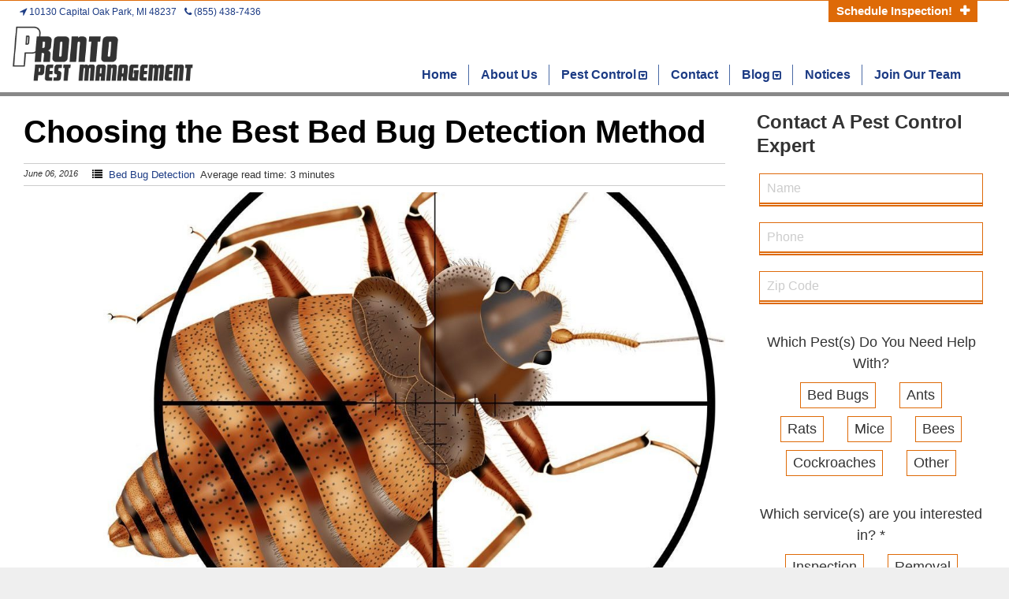

--- FILE ---
content_type: text/html; charset=UTF-8
request_url: https://prontopest.net/choosing-best-bed-bug-detection-method/
body_size: 18817
content:
<!doctype html>
<!-- paulirish.com/2008/conditional-stylesheets-vs-css-hacks-answer-neither/ -->
<!--[if lt IE 7]> <html class="no-js lt-ie9 lt-ie8 lt-ie7" lang="en-US"> <![endif]-->
<!--[if IE 7]>    <html class="no-js lt-ie9 lt-ie8" lang="en-US"> <![endif]-->
<!--[if IE 8]>    <html class="no-js lt-ie9" lang="en-US"> <![endif]-->
<!-- Consider adding a manifest.appcache: h5bp.com/d/Offline -->
<!--[if gt IE 8]><!--> <html class="no-js" lang="en-US"> <!--<![endif]-->


<head>
	<meta charset="UTF-8" />
	<!-- Always force latest IE rendering engine (even in intranet) & Chrome Frame -->
	<meta http-equiv="X-UA-Compatible" content="IE=edge,chrome=1">

	<meta http-equiv="cleartype" content="on">

	<!-- Responsive and mobile friendly stuff -->
	<meta name="HandheldFriendly" content="True">
	<meta name="MobileOptimized" content="320">
	<meta name="viewport" content="width=device-width, initial-scale=1">

	<link rel="profile" href="http://gmpg.org/xfn/11" />
	<link rel="pingback" href="https://prontopest.net/xmlrpc.php" />
	
	<meta name="google-site-verification" content="GKowi8xV_N-Xnm6Z-4DVhVH-2WfHW3XrxJYAuL0faxE" />
	<meta name="msvalidate.01" content="FDDC6586BD2BE8BC265A1B6BEA1100BF" />
	
<title>The Best Way to Detect Bed Bugs - Pronto Pest</title>
<meta name="description" content="When it comes to bed bug detection you have many methods to choose from, but which is the most accurate? We compare three of the most common.">
<meta property="og:type" content="website">
<meta property="og:url" content="https://prontopest.net/choosing-best-bed-bug-detection-method/">
<meta property="og:title" content="The Best Way to Detect Bed Bugs - Pronto Pest">
<meta property="og:description" content="When it comes to bed bug detection you have many methods to choose from, but which is the most accurate? We compare three of the most common.">
<meta property="og:image" content="https://prontopest.net/wp-content/uploads/2016/06/bed-bug-crosshairs-e1493417510144.jpg">
<meta name="twitter:card" content="summary">
<meta name="twitter:site" content="prohomemi">
<meta name="twitter:title" content="The Best Way to Detect Bed Bugs - Pronto Pest">
<meta name="twitter:description" content="When it comes to bed bug detection you have many methods to choose from, but which is the most accurate? We compare three of the most common.">
<link rel="icon" href="/wp-content/uploads/2016/08/cropped-ppm-icon-32x32.jpg" sizes="32x32">
<link rel="icon" href="/wp-content/uploads/2016/08/cropped-ppm-icon-192x192.jpg" sizes="192x192">
<link rel="apple-touch-icon-precomposed" href="/wp-content/uploads/2016/08/cropped-ppm-icon-180x180.jpg">
<meta name="msapplication-TileImage" content="/wp-content/uploads/2016/08/cropped-ppm-icon-270x270.jpg">

	<!-- Facebook Pixel Code -->
<script>
	!function(f,b,e,v,n,t,s){if(f.fbq)return;n=f.fbq=function(){n.callMethod?
	n.callMethod.apply(n,arguments):n.queue.push(arguments)};if(!f._fbq)f._fbq=n;
	n.push=n;n.loaded=!0;n.version='2.0';n.queue=[];t=b.createElement(e);t.async=!0;
	t.src=v;s=b.getElementsByTagName(e)[0];s.parentNode.insertBefore(t,s)}(window,
	document,'script','https://connect.facebook.net/en_US/fbevents.js');
	fbq('init', '1203233936440496'); // Insert your pixel ID here.
	fbq('track', 'PageView');
	</script>

<noscript><img height="1" width="1" alt="Facebook Pixel" style="display:none"
src="https://www.facebook.com/tr?id=1203233936440496&ev=PageView&noscript=1"
/></noscript>
<!-- DO NOT MODIFY -->
<!-- End Facebook Pixel Code -->

<script>
	(function(i,s,o,g,r,a,m){
		i['GoogleAnalyticsObject']=r;i[r]=i[r]||function(){
		(i[r].q=i[r].q||[]).push(arguments)},i[r].l=1*new Date();a=s.createElement(o),
		m=s.getElementsByTagName(o)[0];a.async=1;a.src=g;m.parentNode.insertBefore(a,m)
	})(window,document,'script','https://www.google-analytics.com/analytics.js','ga');

	ga('create', 'UA-41763351-1', 'auto');
	ga('send', 'pageview');

	function $_GET(param) {
	var vars = {};
	window.location.href.replace( location.hash, '' ).replace( 
		/[?&]+([^=&]+)=?([^&]*)?/gi, // regexp
		function( m, key, value ) { // callback
			vars[key] = value !== undefined ? value : '';
		}
	);

	if ( param ) {
		return vars[param] ? vars[param] : null;	
	}
		return vars;
	}
	
	
	function setCookie(name,value,days) {
    var expires = "";
    if (days) {
        var date = new Date();
        date.setTime(date.getTime() + (days*24*60*60*1000));
        expires = "; expires=" + date.toUTCString();
    }
    document.cookie = name + "=" + (value || "")  + expires + "; path=/";
	}
	function getCookie(name) {
		var nameEQ = name + "=";
		var ca = document.cookie.split(';');
		for(var i=0;i < ca.length;i++) {
			var c = ca[i];
			while (c.charAt(0)==' ') c = c.substring(1,c.length);
			if (c.indexOf(nameEQ) == 0) return c.substring(nameEQ.length,c.length);
		}
		return null;
	}
	function eraseCookie(name) {   
		document.cookie = name+'=; Max-Age=-99999999;';  
	}
	
	var fbad = $_GET('fbad');
	var googlead = $_GET('gclid');
	if (fbad != null){
    	// your code here.
		setCookie('fbad', 'Facebook Ad', 1);
	}
	
	if (googlead != null){
    	// your code here.
		setCookie('googlead', 'Google Ad', 1);
	}
	
	//alert(googledd + ' ' + fbdd);
	
	var referrer = getCookie('refer');
		
	if (referrer === null){
		referrer =  document.referrer;
		setCookie('refer', referrer, 1);
	} 
	
	var thePath = getCookie('thePath');
	var current = '     // NEXT -> ' + window.location.pathname;
	var newPath = referrer + current;
	var Path = thePath + current;

	if (thePath === null) {
		setCookie('thePath', newPath,1);
	} else {
		setCookie('thePath', Path, 1);
	}
	
	
    /* Light YouTube Embeds by @labnol */
    /* Web: http://labnol.org/?p=27941 */

    document.addEventListener("DOMContentLoaded",
        function() {
			setCookie('videoplay', null);
            var div, n,
                v = document.getElementsByClassName("youtube-player");
            for (n = 0; n < v.length; n++) {
				v[n].setAttribute("class", 'youtube-player '+v[n].dataset.id);
                div = document.createElement("div");
                div.setAttribute("data-id", v[n].dataset.id);
                div.innerHTML = labnolThumb(v[n].dataset.id);
                div.onclick = labnolIframe;
                v[n].appendChild(div);
            }
        });

    function labnolThumb(id) {
        var thumb = '<img alt="Cover Image" src="https://i.ytimg.com/vi/ID/hqdefault.jpg">',
            play = '<div class="play"></div>';
        return thumb.replace("ID", id) + play;
    }

    function labnolIframe() {
		var iframe = document.createElement("iframe");
        var embed = "https://www.youtube.com/embed/ID?autoplay=1";
		iframe.setAttribute("id", this.dataset.id);
        iframe.setAttribute("src", embed.replace("ID", this.dataset.id));
        iframe.setAttribute("frameborder", "0");
        iframe.setAttribute("allowfullscreen", "1");
        this.parentNode.replaceChild(iframe, this);
		stopVids(this.dataset.id);
    }
	
	function stopVids(videoID) {
		
		var videoplay = getCookie('videoplay');
		
		if( jQuery('#'+videoplay).length )   {
			var currentVid = videoplay;
			vidtitCont = jQuery(".youtube-player."+currentVid+" .vid-tit").text();
			vidtitType = jQuery(".youtube-player."+currentVid+" .vid-tit").prop('nodeName');
			jQuery(".youtube-player."+currentVid).replaceWith('<div class="youtube-player '+currentVid+'" data-id="'+currentVid+'"></div>');
			vidtit = '<'+vidtitType+' class="vid-tit">'+vidtitCont+'</'+vidtitType+'>';
			div = document.createElement("div");
            div.setAttribute("data-id", currentVid);
            div.innerHTML = labnolThumb(currentVid);
            div.onclick = labnolIframe;
			jQuery(".youtube-player."+currentVid).append(vidtit);
            jQuery(".youtube-player."+currentVid).append(div);
			setCookie('videoplay', videoID);
		} else {
			setCookie('videoplay', videoID);
		}
		 
	};
		

</script>

<script type="application/ld+json">
	{
		"@context": "http://schema.org",
		"@type": "BreadcrumbList",
		"itemListElement": [
			{
				"@type": "ListItem",
				"position": 1,
				"item": {
					"@type": "WebSite",
					"@id": "https://prontopest.net/",
					"name": "Pronto Pest"
				}
			}
						
			, {
				"@type": "ListItem",
				"position": 2,
				"item": {
					"@type": "WebPage",
					"@id": "https://prontopest.net/choosing-best-bed-bug-detection-method/",
					"name": "Choosing Best Bed Bug Detection Method"
				}
			}		]
	}
</script>

    
    <script type="application/ld+json">
		{
  			"@context": "http://schema.org",
  			"@type": "ProfessionalService",
  			"address": {
    		"@type": "PostalAddress",
    		
			"addressLocality": "Oak Park",
			"addressRegion": "MI",
			"postalCode": "48237",
			"streetAddress": "10130 Capital"		},
			
			"description": "A full service extermination company, specializing in the elimination of bed bugs.",
			"name": "Pronto Pest Management",
			"telephone": "(855) 438-7436",
			"naics": "561710",
			"logo": "https://prontopest.net/wp-content/uploads/2014/12/Pronto-Pest-Logo.png",
			"url": "https://prontopest.net",
			"founder": "Steve Alcala",
						"priceRange": "$-$$$",
  			"memberof": [
  				{
   					"name": "NESDCA",
   					"url": "http://www.nesdca.com/"
  				},
  				{
   					"name": "NPMA",
   					"url": "http://npmapestworld.org/"
  				},
  				{
   					"name": "MPMA",
   					"url": "http://www.mipca.org/"
  				},
  				{
   					"name": "WAAA",
   					"url": "http://www.wa3hq.org/"
  				},
  				{
   					"name": "DMAA",
   					"url": "http://www.dmaa.net/"
  				}
  			],
  			"openingHoursSpecification": {
			"@type": "OpeningHoursSpecification",
			"dayOfWeek": [
			  "Monday",
			  "Tuesday",
			  "Wednesday",
			  "Thursday",
			  "Friday"
			],
			"opens": "9:00",
			"closes": "17:00"
		  },
		  "sameAs": [
               "https://www.google.com/maps/d/u/1/viewer?mid=1zOG_4I7ZVWly9iShU2iVn_dI6abWlIMj&ll=42.457156028517346%2C-83.16531150000003&z=11",
			   "https://www.google.com/maps/d/viewer?mid=1jseX45jlFNxhUfO1Wr6kuM5bplDYB_l2&ll=42.45650171901215%2C-83.1636667&z=12",
			   "https://www.facebook.com/ProntoPestManagement"
              ],
		  "image": "https://prontopest.net/wp-content/uploads/2016/06/bed-bug-crosshairs-e1493417510144.jpg"

		}
	</script>
	
<!-- Google tag (gtag.js) -->
<script async src="https://www.googletagmanager.com/gtag/js?id=G-K82DMHYK5R"></script>
<script>
  window.dataLayer = window.dataLayer || [];
  function gtag(){dataLayer.push(arguments);}
  gtag('js', new Date());

  gtag('config', 'G-K82DMHYK5R');
</script>
<style>
	@font-face{
		font-family:FontAwesome;
		src:url(/wp-content/themes/quark/fonts/fontawesome-webfont.eot?v=4.6.3);
		src:url(/wp-content/themes/quark/fonts/fontawesome-webfont.eot?) format('embedded-opentype'),url(/wp-content/themes/quark/fonts/fontawesome-webfont.woff2?v=4.6.3) format('woff2'),url(/wp-content/themes/quark/fonts/fontawesome-webfont.woff?v=4.6.3) format('woff'),url(/wp-content/themes/quark/fonts/fontawesome-webfont.ttf?v=4.6.3) format('truetype'),url(/wp-content/themes/quark/fonts/fontawesome-webfont.svg?v=4.6.3) format('svg');
		font-weight:400;
		font-style:normal;
		font-display:fallback
	}

	* {
		word-break: keep-all;
		-moz-hyphens: none;
		-ms-hyphens: none;
		-webkit-hyphens: none;
		hyphens: none;
	}
	
	body {
		margin: 0 auto;
		padding: 0;
		line-height: 1.5;
		font-style: normal;
		font-weight: 400;
		color: #333;
		text-align: left;
		font-size: 18px;
		font-family: open sans,Helvetica,sans-serif;
		background-color: #efefef;
	}
	
	ul, ol {
		padding-left: 10px;
	}

	ul li, ol li ul li {
		padding-left: 20px;
		position: relative;
		list-style:none;
		margin-bottom: 10px;
	}
	
	.pagenav>ul>li {
		padding-left: 0;
		font-weight: 700;
	}

	.pagenav>ul>li:before {
		content: '';
	}

	.pagenav>ul>li li {
		font-weight: 400;
	}

	.pagenav>ul>li>ul {
		padding-left: 0;
	}
	
	#secondary ul li {
		margin-bottom:0;
	}

	ul li:before, ol li ul li:before {
		content: "\f0da";
		font-family: FontAwesome;
		color: #aeaaac;
		position: absolute;
		left: 4px;
	}
	
	ul.display-posts-listing li {
		margin-left: 0;
		padding-left: 0;
	}
	
	.nav-menu li:before, .menu li:before, .nav-menu li ul li:before, .display-posts-listing li:before {
		content: '';
	}
	
	a, a:visited, a:hover, a:focus {
		color: #1c3b84;
		outline: none;
		text-decoration: none;
	}
	
	.entry-content a {
		font-weight: 700;
	}
	
	img {
		border: 0;
		max-width: 100%;
	    height: auto;
	}
	
	.entry-content img {
		width: 100%;
		margin-left: auto;
		display: block;
		margin-right: auto;
		height: auto;
	}
	
	.entry-thumbnail img {
		height: auto;
		max-width: 100%;
		width: auto;
	}
	
	.col {
		display: block;
		float: left;
		margin: 0 0 0 1.6%;
	}
	
	.col:first-child {
		margin-left: 0;
	}
	
	.comments-area {
		border-top: 2px solid #888;
		padding-top: 20px;
		clear: both;
	}

	.comments-title {
		margin-bottom: 48px;
		margin-bottom: 3em;
		font-size: 32px;
		font-size: 2em;
		line-height: 1.5;
		font-weight: 400;
	}

	.comments-area article {
		padding-bottom: 16px;
		padding-bottom: 1em;
		margin: 24px 0;
		margin: 1.5em 0;
		border-bottom: 1px solid #ccc;
	}

	.comments-area ol li {
		list-style: none;
	}

	.comments-area ol li:before {
		content: "";
	}

	.comments-area article header {
		margin: 0 0 24px;
		margin: 0 0 1.5em;
		overflow: hidden;
		position: relative;
	}

	.comments-area article header cite {
		font-style: normal;
		font-size: 16px;
		line-height: 1.5;
		display: block;
	}
	.grid_12_of_12{width:100%}.grid_11_of_12{width:91.53%}.grid_10_of_12{width:83.06%}.grid_9_of_12{width:74.6%}.grid_8_of_12{width:66.13%}.grid_7_of_12{width:57.66%}.grid_6_of_12{width:49.2%}.grid_5_of_12{width:40.73%}.grid_4_of_12{width:32.26%}.grid_3_of_12{width:23.8%}.grid_2_of_12{width:15.33%}.grid_1_of_12{width:6.866%}
	
	* {
		word-break: keep-all;
		-moz-hyphens: none;
		-ms-hyphens: none;
		-webkit-hyphens: none;
		hyphens: none;
		-moz-box-sizing: border-box;
		-webkit-box-sizing: border-box;
		box-sizing: border-box;
	}

	.youtube-player iframe {
		position: absolute;
		top: 0;
		left: 0;
		width: 100%;
		height: 100%;
		z-index: 10;
		background: 0 0;
	}
	
	#wrapper {
		background: #fff;
		max-width: 1400px;
		margin: 0 auto;
		box-shadow: 0 0 7px #ddd;
		width: 100%;
		position: relative;
		text-align: left;
		overflow: hidden;
	}
	
	#top-sidebar {
		position: fixed;
		z-index: 91000000;
		background-color: #fff;
		width: 100%;
		border-bottom: 1px solid #de6a07;
		left: 0;
		max-width: 1400px;
		right: 0;
		margin: 0 auto;
	}

	.menu-toggle, .btn, input[type=submit] {
		display: inline-block;
		padding: 8px 14px;
		margin-bottom: 0;
		font-size: 16px;
		font-size: 1em;
		line-height: 1.25;
		text-align: center;
		vertical-align: middle;
		cursor: pointer;
	}
	
	a.btn, .btn, input[type=submit] {
		color: #1c3b84;
		background-color: transparent;
		background-image: none;
		background: url(/wp-content/themes/prontopest/img/header-trans-bg.png) repeat;
		box-shadow: none;
		border: none;
		border-bottom: 2px solid #de6a07;
		border-radius: 0;
		padding: 8px;
		font-weight: 700;
		text-shadow: none;
		margin-top: 7px;
		box-shadow: 0 0 0 transparent;
		-webkit-transition: all .5s ease-in-out;
		-moz-transition: all .5s ease-in-out;
		-o-transition: all .5s ease-in-out;
		transition: all .5s ease-in-out;
		float: right;
	}
	
	#top-sidebar.SAG-closed .ataglance, #top-sidebar.SAG-open .ataglanceclose {
		display: block;
		float: right;
		margin-right: 40px;
		padding: 5px 10px;
		border-radius: 0;
		box-shadow: none;
		text-shadow: none;
		border: none;
		background-color: #de6a07;
		background-image: none;
		color: #fff;
		position: absolute;
		right: 0;
		top: -7px;
		font-size: 15px;
	}
	
	#top-sidebar.SAG-open .ataglance, #top-sidebar.SAG-closed .ataglanceclose {
		display: none;
	}
	
	.row {
		clear: both;
		margin: 0 auto;
		*zoom: 1;
	}
	
	.row:before, .row:after {
		content: "";
		display: table;
	}
	
	.row:after {
		clear: both;
	}

	#top-sidebar #top-sidebar-inner {
		-webkit-transition: all .5s ease-in-out;
		-moz-transition: all .5s ease-in-out;
		-o-transition: all .5s ease-in-out;
		transition: all .5s ease-in-out;
	}
	
	#top-sidebar.SAG-closed #top-sidebar-inner {
		max-height: 0;
		overflow: hidden;
		padding: 0;
		margin: 0;
	}
	
	#top-sidebar.SAG-open #top-sidebar-inner {
		padding: 10px 20px 0;
		max-height: calc(100vh - 5px);
		margin: 0;
		overflow: hidden;
	}
	
	.ataglance:after, .ataglanceclose:after {
		padding-left: 10px;
		font-family: FontAwesome;
	}
	
	.ataglance:after {
		content: "\f067";
	}
	
	.widget_forminator_widget h6 {
		font-size: 24px;
		text-align: center;
	}	
	
	h1, h2, h3, h4, h5, h6 {
		font-family: open sans,Helvetica,sans-serif;
		font-weight: 700;
		color: #000;
		margin-top: 0;
	}
	
	h1 {
		margin-bottom: 10px;
		font-size: 40px;
	}
	
	h2 {
		font-size: 25px;
		margin-bottom: .35em;
		line-height: 1.1666;
	}
	
	h3 {
		font-size: 23px;
		margin-bottom: .375em;
		line-height: 1.2857;
	}
	
	h4 {
		margin-bottom: .25em;
		font-size: 20px;
		font-weight: 400;
	}
	
	.widget h3 {
		font-size: 24px;
		margin-bottom: 0;
	}
	
	h2, h3, h4, h5 {
		margin-top: .75em;
		color: #333;
	}
	
	h5 {
		font-size: 18px;
		position: relative;
		z-index: 1;
		color: #de6a07;
		text-shadow: 1px 1px 0 #bcb2b3;
		margin-bottom: .3125em;
		line-height: 1.25;
	}

	h6 {
		margin-bottom: .3125em;
		font-size: .875em;
		line-height: 1.2142;
	}
	
	h6 {
		font-size: 16px;
	}
	
	p, ol, ul, dl, address {
		font-size: 18px;
		margin: 0 0 15px;
		line-height: 1.5;
	}
	
	form {
		display: initial !important;
	}
	
	.forminator-pagination {
		overflow: hidden;
	}
	
	.forminator-pagination-footer {
		margin-top: 30px;
	}
	
	.nav-menu li {
		margin-bottom: 0;
	}
	
	hr {
		border: 0;
		border-top: 1px solid #de6a07;
		border-bottom: 1px solid #bcb2b3;
		height: 4px;
		background: 0 0;
		margin: 20px 0;
	}
	
	.float-clear {
		clear: both;
	}
	
	blockquote {
		border-left: 5px solid #333;
		margin: 0 0 18px 20px;
		margin: 0 0 1.125em 1.25em;
		padding: 0 0 0 16px;
		padding: 0 0 0 1em;
		position: relative;
	}

	blockquote p {
		font-style: italic;
		font-weight: 400;
		font-size: 1em;
	}

	.alignright {
		display: inline;
		float: right;
		margin: 0 0 16px 20px;
		margin: 0 0 1em 1.25em;
	}

	.alignleft {
		display: inline;
		float: left;
		margin: 0 20px 16px 0;
		margin: 0 1.25em 1em 0;
	}

	.alignleft, .alignright {
		width: 30%!important;
	}

	.wp-caption .size-full {
		width: 100%;
		height: auto;
	}

	.wp-caption .wp-caption-text, .gallery-caption, .entry-caption {
		font-style: italic;
		font-weight: 400;
		font-size: 14px;
		line-height: 1.5;
		color: #777;
		text-align: center;
	}
	
	.youtube-player {
		position: relative;
		padding-bottom: 56.23%;
		height: 0;
		overflow: hidden;
		max-width: 100%;
		background: #000;
	}

	.youtube-player img {
		bottom: 0;
		display: block;
		left: 0;
		margin: auto!important;
		max-width: 100%;
		width: 100%;
		position: absolute;
		right: 0;
		top: 0;
		border: none;
		height: auto;
		cursor: pointer;
		-webkit-transition: .4s all;
		-moz-transition: .4s all;
		transition: .4s all;
	}

	.youtube-player .play {
		height: 72px;
		width: 72px;
		left: 50%;
		top: 50%;
		margin-left: -36px;
		margin-top: -36px;
		position: absolute;
		background: url(https://i.imgur.com/xRaCmFA.png) no-repeat;
		cursor: pointer;
	}
	
	.youtube-player .vid-tit {
		position: relative;
		z-index: 1;
		margin: 0;
		background: rgba(0,0,0,.75);
		color: #fff;
		top: 20px;
		padding: 3px 6px;
		width: 100%;
	}

	h3.vid-tit {
		font-size: 1.6vw;
		top: 1vw;
	}

	div.forminator-ui, .hide-field {
		display: none;
	}
	
	div#name-1>div{
		display: flex;
		justify-content: space-between;
	}

	div#top-sidebar-inner form {
		display: flex !important;
		flex-wrap: wrap;
		text-align: center;
		justify-content: center;
	}

	#top-sidebar-inner form > .forminator-response-message + .forminator-row {
		width: 100%;
	}
	
	input[type=text], input[type=tel], input[type=password], input[type=email], input[type=url], textarea, .forminator-input {
		-webkit-appearance: none;
		border: 1px solid #de6a0b;
		border-radius: 0;
		background: #fff;
		border-bottom: 5px double #de6a0b;
		padding: 9px;	
		font-size: 16px;
		width: 100%;
		box-sizing: border-box;
	}

	div#name-1 > div {
		width: 100%;
	}
	
	.forminator-row {
		margin-top: 20px;
	}

	.forminator-row > div {
		width: 98%;
		margin: 0 auto;
	}
	
	.forminator-row .forminator-row {
		margin: 0;
	}

	.forminator-row .forminator-row > div {
		width: 100%;
	}
	
	.forminator-hidden {
		display: none;
	}

	fieldset {
		border: none;
		padding: 0;
		margin-top: 20px;
	}
	
	.forminator-row > div.forminator-col-6:first-child {
		width: 48%;
		float: left;
		margin-left: 1%;
	}

	.forminator-row > div.forminator-col-6:last-child {
		width: 48%;
		float: right;
		margin-right: 1%;
	}
	
	.forminator-row:after {
		clear: both;
		content: '';
		display: block;
	}
	
	::placeholder { /* Chrome, Firefox, Opera, Safari 10.1+ */
	  color: #ccc;
	  opacity: 1; /* Firefox */
	}

	:-ms-input-placeholder { /* Internet Explorer 10-11 */
	  color: #ccc;
	}

	::-ms-input-placeholder { /* Microsoft Edge */
	  color: #ccc;
	}
	
	input[type=checkbox] {
		background-color: #EDEDED;
		color: #17A8E3;
		border: 1px solid #777771;
	}
	
	.forminator-field p {
		margin-bottom: 0;
	}
	
	#top-sidebar-inner .widget_forminator_widget form>.forminator-row .forminator-col .forminator-field {
		padding-right: 8px;
	}

	#top-sidebar-inner .widget_forminator_widget form>.forminator-row:nth-child(4), #top-sidebar-inner .widget_forminator_widget form>.forminator-row:nth-child(5), #top-sidebar-inner .widget_forminator_widget form>.forminator-row:nth-child(6) {
		width: 150px;
	}

	#top-sidebar-inner .widget_forminator_widget form>.forminator-row:nth-child(7) {
		width: 100%;
		margin-top: 20px;
	}

	div[id^=checkbox] > div{
		display: flex;
		flex-wrap: wrap;
		justify-content: left;
	}
	
	#forminator-module-23932 div[id^=checkbox] > div, #secondary div[id^=checkbox] > div {
		justify-content: center;
	}
	
	label.forminator-radio {
		display: block;
	}

	label.forminator-label + p {
		font-size: 90%;
		font-style: italic;
	}

	div[id^=checkbox] .forminator-label {
		width: 100%;
	}

	label.forminator-checkbox {
		display: flex;
		margin: 10px 15px 0;
	}

	label.forminator-checkbox input {
		display: none;
	}

	label.forminator-checkbox input + span + span {
		border: 1px solid #de6a07;
		padding: 2px 8px;
	}

	label.forminator-checkbox input:checked + span + span {
		font-weight: bold;
		color: #de6a07
	}

	.forminator-button-submit {
		background-color: #17A8E3;
		color: #FFFFFF;
		border: none;
		padding: 9px;
		margin: 20px 0 30px;
	}

	.forminator-button-submit {
		background-color: #17A8E3;
		color: #FFFFFF;
		border: none;
		padding: 9px;
		margin: 20px 0 30px;
		font-weight: bold;
		font-size: 1em;
	}
	
	#secondary div[id^=checkbox] .forminator-label {
		text-align: center;
		margin-top: 15px;
	}

	#top-sidebar-inner .widget_forminator_widget form>.forminator-row .forminator-col div#submit.forminator-field {
		padding-right: 0;
	}

	div#submit {
		margin: 0 auto;
		text-align: center;
	}

	div#ui-datepicker-div {
		background: #fff;
		padding: 10px;
		border: 1px solid #ccc;
		font-size: 13px;
		position: absolute;
		z-index: -10000;
		left: 200px;
		top: 200px;
		display: none;
	}

	.ui-datepicker-header {
		display: flex;
		justify-content: space-between;
		flex-wrap: wrap;
	}

	.ui-datepicker-title {
		width: 100%;
		display: block;
		text-align: center;
	}

	.ui-state-default {
		padding: 7px;
		display: block;
	}

	span.ui-state-default {
		color: #aaa;
	}
	
	.entry-header img {
		width: 100%;
		height: auto;
	}
	
	figure {
		border: 1px solid #ccc;
		font-style: italic;
		width: fit-content;
		margin: 1em auto 1em;
		max-width: 100%
	}
	
	.entry-content figure img {
		display: block;
		max-width: 100%;
		width: auto;
	}
	
	figcaption {
		padding: 7px;
	}

	figure.aligncenter {
		text-align: center;
	}

	#footercontainer {
		background: #666;
		color: #fff!important;
		text-align:center;
	}

	#footercontainer .address address {
		font-size: 12px;
		margin-bottom:15px;
	}

	#footercontainer h6 {
		color: #fff;
	}

	footer.site-footer {
		background: #ddd;
		padding: 20px;
	}

	.memberseal {
		display: inline-block;
		width: 20%;
		text-align: center;
		margin-bottom: 0!important;
	}

	div#footer-nav {
		text-align: center;
		margin: 0;
	}

	div#footer-nav ul {
		margin-bottom: 15px;
		display: inline-block;
		padding: 0;
		list-style: none;
	}

	div#footer-nav li {
		display: inline-block;
		font-size: 10px;
		vertical-align: middle;
		padding-left: 0;
	}

	#footercontainer .smallprint a {
		color: #fff;
	}

	div#footer-nav li:after {
		content: " -";
	}

	div#footer-nav li.nodash:after {
		content: "";
	}

	#footercontainer .credits {
		text-align: center;
		margin: 0;
	}

	#footercontainer .credits p {
		padding: 8px 15px;
		margin: 0;
		font-size: 10px;
	}

	.fa-facebook a, .fa-google-plus a {
		font-size: 0;
	}

	.fa-google-plus a:before {
		content: "\f0d5";
		font-family: FontAwesome;
		font-size: 10px;
	}

	.fa-facebook a:before {
		content: "\f09a";
		font-family: FontAwesome;
		font-size: 10px;
	}	
	
	#primary>.grid_4_of_12 {
		margin-left: 40px;
		width: 320px;
	}
	
	#primary>.grid_8_of_12 {
		flex-grow: 1;
	}

	#primary {
		display: flex;
		margin-bottom: 30px;
	}

	#secondary {
		padding-right: 30px;
	}
	
	@media only screen and (max-height: 620px){
		#top-sidebar.SAG-open #top-sidebar-inner {
			overflow: scroll;
			max-height: 100vh;
		}
	}
	
	.top-bar-inner {
		margin-left: 25px;
	}
	.top-bar-inner, .top-bar-inner #NAP {
		display: flex;
	}

	.top-bar-inner #NAP {
		font-size: 12px;
		padding: 6px 0 5px;
	}

	div#NAP div {
		margin-right: 10px;
	}

	#NAP-name, #NAP-address a, #NAP-phone a {
		display: block;
		min-width: 20px;
	}
	
	.fa {
		display: inline-block;
		font: normal normal normal 14px/1 FontAwesome;
		font-size: inherit;
		text-rendering: auto;
		-webkit-font-smoothing: antialiased;
		-moz-osx-font-smoothing: grayscale;
	}

	.fa-location-arrow:before {
		content: "\f124";
	}

	.fa-phone:before {
		content: "\f095";
	}
	
	#headercontainer {
		background: #fff;
		-webkit-transition: all .5s ease-in-out;
		-moz-transition: all .5s ease-in-out;
		-o-transition: all .5s ease-in-out;
		transition: all .5s ease-in-out;
		border-bottom: 5px solid #888;
		max-width: 1400px;
	}

	.site-header {
		max-width: 100%;
		width: 100%;
		padding: 0 10px;
		clear: both;
		font-size: 16px;
		font-size: 1em;
		margin: 0 auto;
		position: relative;
		color: #000;
	}

	#masthead-inner {
		display: flex;
		align-items: center;
		flex-wrap: wrap;
	}

	#masthead-inner>div {
		flex-grow: 1;
		flex-basis: 50%;
	}

	.site-title {
		margin-right: 50px;
		line-height: 1;
	}

	.site-title a {
		display: table-cell;
		vertical-align: middle;
		padding-bottom: 10px;
	}

	.site-title img {
		vertical-align: text-bottom;
	}
	
	.main-navigation {
		margin: 44px 0 0;
		text-align: left;
		clear: right;
	}


	.main-navigation ul.nav-menu>li>a, h3.menu-toggle {
		display: block;
		text-align: center;
		border: none;
		transition: background-color .3s ease 0s;
		background-color: transparent;
		position: relative;
		font-weight: 600;
		line-height: 1;
		padding: 5px 0;
	}

	h3.menu-toggle {
		display: none;
	}

	.menu-toggle {
		cursor: pointer;
	}

	.menu-main_menu-container {
		max-width: 1440px;
		margin: 0 auto;
	}

	.main-navigation ul {
		list-style: none;
		margin: 0 37px 0 0;
		padding: 0;
		font-style: normal;
		font-weight: 700;
		line-height: 1.5;
		text-align: right;
	}

	.main-navigation ul.nav-menu>li {
		text-align: center;
		margin: 0;
		padding: 0 14px 0 11px;
		display: inline-block;
		position: relative;
		border-right: 1px solid #4a6aa5;
	}

	ul.nav-menu li>ul.sub-menu {
		padding-bottom: 0;
		background: #fff;
		min-width: 180px;
		box-shadow: 0 2px 6px rgba(0,0,0,.2);
		display: none;
		position: absolute;
		z-index: 99999;
		line-height: 1.7;
		-webkit-box-shadow: 2px 2px 5px 0 rgba(0,0,0,.6);
		box-shadow: 2px 2px 5px 0 rgba(0,0,0,.6);
		text-align:left;
	}

	.main-navigation ul li:hover>ul {
		display: block;
	}

	.sub-menu .menu-item {
		border-bottom: 1px solid #ddd;
		display: block;
		position: relative;
		padding-left: 0;
	}

	.main-navigation ul.nav-menu li>.sub-menu li.menu-item a {
		font-size: 15px;
		padding: 5px 15px 6px;
		font-weight: 500;
		display: block;
	}

	.main-navigation li.menu-parent-item>a:after {
		font-family: fontawesome;
		font-weight: 400;
		font-style: normal;
		speak: none;
		vertical-align: middle;
		font-size: 9px;
		font-size: .5625em;
		content: " \f150";
		font-size: 13px;
	}

	.main-navigation li.menu-parent-item li.menu-parent-item>a:after {
		content: "\f152 ";
		margin-left: 5px
	}

	.main-navigation ul ul ul {
		left: 100%;
		top: 0;
	}
	
	.main-navigation ul.nav-menu>li:last-child {
		border: none;
	}
	
	.pest-service-menu {
		margin-bottom: 30px;
		margin-top: -10px;
	}

	#secondary.pest-sub-page h5 {
		margin-top: 0;
	}

	.pest-service-menu h3 {
		text-align: center;
		border-bottom: 1px solid #ccc;
		margin-bottom: 0;
		padding: 8px 0;
		background: #1c3b84;
		color: #fff;
		text-shadow: none;
		font-size: 18px;
	}

	.pest-service-menu .menu {
		border: 1px solid #ddd;
		border-bottom: 4px solid #ddd;
		padding-left: 0;
	}

	.pest-service-menu .menu-item {
		padding: 6px 0 6px 10px;
		font-size: 18px;
		list-style: none;
	}

	.pest-service-menu .menu-item+.menu-item {
		border-top: 1px dashed #ddd;
	}
	
	#secondary li.sub-nav-back {
		display: none;
	}

	#secondary ul.sub-menu {
		padding: 0;
		background: #eee;
		margin: 8px 3px 0 0;
	}

	.pest-service-menu .menu-item-has-children {
		padding-bottom: 3px;
		border-bottom: 1px solid #ddd;
	}
	
	.pest-service-menu .menu-item+.menu-item:last-of-type {
		border-bottom: 0;
	}
	
	.archive-header {
		padding: 10px 20px 10px 30px;
		margin-bottom: 15px;
		border-bottom: 1px solid #ccc;
	}

	.archive-meta {
		font-style: italic;
		font-weight: 400;
		color: #777;
		font-size: 14px;
		font-size: .875em;
		line-height: 2;
		margin-top: 16px;
		margin-top: 1em;
	}

	.category .post {
		padding: 0 20px 25px 30px;
		border-bottom: 2px solid #666;
		margin-bottom: 15px;
	}

	.header-meta {
		border-top: 1px solid #ccc;
		border-bottom: 1px solid #ccc;
		margin-bottom: 10px;
		margin-bottom: .625em;
		padding: 5px 0;
		padding: .3125em 0;
		*zoom: 1;
		font-size: 13px;
		display: flex;
	}

	.entry-header time, .entry-header address {
		font-style: italic;
		font-weight: 400;
		font-size: 14px;
		font-size: .875em;
		margin: 0 20px 0 0;
		margin: 0 1.25em 0 0;
	}

	.post-categories {
		font-size: 0;
	}

	.post-categories a, .post-tags a {
		font-size: 13px;
		padding: 0 5px;
		padding: 0 .3125em;
		margin: 0 3px 0 0;
		margin: 0 .1875em 0 0;
		display: inline;
		text-decoration: none;
	}

	.post-categories a:before {
		content: "\f03a";
		font-family: FontAwesome;
		color: #000;
		padding-right: 8px;
	}
	
	.category .post .entry-content {
		display: flex;
	}

	.category .post .entry-content .entry-thumbnail {
		width: 150px;
	}

	.category .post .entry-content .entry-summary {
		width: 50%;
		flex-grow: 1;
		margin-left: 20px;
	}
	
	ul.page-numbers {
		padding: 0;
		margin: 0;
		text-align: center;
		line-height: 2;
	}

	.page-numbers li {
		display: inline;
	}

	ul.page-numbers li:before {
		content: '';
	}

	li span.current {
		background-color: #333;
		color: #fff;
	}

	li a.page-numbers, li span.page-numbers {
		padding: 5px 10px;
		text-decoration: none;
	}
	
	.assistive-text {
		clip: rect(1px 1px 1px 1px);
		clip: rect(1px,1px,1px,1px);
		position: absolute!important;
	}
	
	.display-posts-listing + .display-posts-listing {
		margin-top: 30px;
	}
	
	figure.alignleft {
		margin: 0 20px 16px 0;
	}
	
	@media only screen and (max-width: 1400px){
		p, ol, ul, dl, address {
			font-size: 16px;
			margin-bottom: 10px;
		}

	}
	
	@media only screen and (min-width: 725px){
		.main-navigation li.sub-nav-back, .no-flexboxlegacy .main-navigation li.sub-nav-back, .main-navigation li.sub-sub-nav-back, .no-flexboxlegacy .main-navigation li.sub-sub-nav-back {
			display: none;
		}
	}
	
	@media screen and (min-width:721px) and (hover:none){
		#headercontainer .menu-item-has-children:after{
			content:'\f063';
			display:inline-block;
			font-family:FONTAWESOME;
			font-size: 1em;
			cursor:pointer;
			border-left: 1px solid #aaa;
			color: #de6a07;
			line-height:1.3;
			z-index:1000000;
			transition:.5s ease all;
			opacity:1;
			margin-left:10px;
			vertical-align:text-bottom;
			position:absolute;
			top:0;
			right:0;
			padding:0 .53em;
			height:100%;
			line-height: 1.5em;
		}

		#headercontainer .nav-menu>.menu-item-has-children .menu-item-has-children:after{
			content:'\f061';
			position:absolute;
			padding:0 .75em;
			height:100%;
			line-height: 2.1em
		}

		.menu-item-has-children:hover:after{
			z-index:0;
			color: #ccc
		}

		.nav-menu>.menu-item-has-children:hover{
			z-index:100000000
		}

		.main-navigation .nav-menu>li.menu-item-has-children{
			padding-right: 2.6em;
		}

		.main-navigation ul li li.menu-item-has-children>a:after{
			display:none
		}

		.main-navigation li.menu-parent-item>a:after {
			content: '';
		}

	}
	
	@media only screen and (max-width: 1100px){
		div#masthead-inner {
			display: inherit
		}

		.main-navigation {
			margin: 10px auto;
			display: table
		}

		.main-navigation ul {
			margin-right: 0;
			font-size: 16px
		}

		.site-title {
			margin: 0 auto
		}

		.site-header {
			padding: 0
		}
		
		.cyclone-slider-widget-3 .cycloneslider-caption {
			top: 137px;
		}

	}
	
	@media only screen and (max-width: 950px){
		.cyclone-slider-widget-3 .cycloneslider-caption-title {
			font-size: 45px;
			font-size: 4.7vmax;
		}
		
		#primary {
			flex-wrap: wrap;
		}

		#primary>.grid_8_of_12 {
			width: 100%;
		}

		#primary>.grid_4_of_12 {
			border-top: 1px solid #ddd8d9;
			margin-top: 20px;
			width: 100%;
			padding-top: 10px;
		}

		div#secondary {
			margin: 30px auto 0;
			max-width: 350px;
		}

		.entry-header, .entry-content, #comments, .entry-meta, .archive-header, .category .post {
			padding-right: 20px;
		}
	}
	
	@media only screen and (max-width: 810px){
		.cyclone-slider-widget-3 .cycloneslider-caption {
			top: 97px;
		}
	}
	
	@media only screen and (max-width: 800px){
		#primary .grid_4_of_12 {
			width: 100%;
			margin: 0 0 30px;
		}
		
		.youtube-player .vid-tit {
			font-size: 16px;
		}
	}
	
	@media only screen and (max-width: 725px){
		.main-navigation {
			display: unset;
		}

		h3.menu-toggle, .menu-toggle:active {
			position: absolute;
			z-index: 1000000;
			right: 20px;
			top: 4px;
			display: block;
			color: #333;
			text-decoration: none;
			cursor: pointer;
			text-align: center;
			border: none;
			transition: background-color .3s ease 0s;
			background-color: transparent;
			font-weight: 600;
			line-height: 1;
			padding: 5px 0;
		}

		h3.menu-toggle:before {
			content: '\f0c9';
			font-family: FontAwesome;
			display: block;
			font-size: 150%;
			padding-bottom: 5px;
		}

		.menu-main_menu-container {
			border-top: 5px solid #de6a07;
		}

		.mobile-closed .mobile-accordion .menu-main_menu-container {
			position: absolute;
			z-index: 1;
			width: 100%;
			height: 0;
			overflow: hidden;
			transform: translateX(100%);
			transition: all ease .5s;
		}

		.mobile-opened .mobile-accordion .menu-main_menu-container {
			position: absolute;
			z-index: 1;
			width: 100%;
			height: auto;
			transform: translateX(0);
			transition: all ease .5s;
			background: #fff;
			min-height: 100vh;
		}

		.main-navigation ul {
			display: initial;
		}

		.main-navigation ul.nav-menu>li {
			display: block;
			text-align: left;
			width: 100%;
			border-bottom: solid 1px #ddd;
			border-right: none
		}

		.main-navigation .nav-menu>li:first-child {
			margin-left: 0;
		}

		.main-navigation ul.nav-menu li a, .main-navigation ul.nav-menu li>.sub-menu li.menu-item a {
			font-size: 1em;
			font-weight: 400;
			text-align: left;
			padding: 10px 25px;
			min-width: 150px;
			line-height: 1.5em;
			border-top: none;
			margin-bottom: 0;
			display: block;
		}
		
		.main-navigation li.menu-parent-item>a:after {
			content: none !important;
		}

		.mobile-opened ul.nav-menu li>ul>li, .main-navigation ul.nav-menu li>.sub-menu.sub-nav-visible .sub-sub-nav-hidden li {
			display: none;
		}

		.main-navigation ul.nav-menu>li, .main-navigation ul.nav-menu>li .sub-menu li {
			border-bottom: 1px solid #ddd;
		}

		ul.nav-menu li>ul.sub-menu {
			display: block;
			right: -295px;
			left: auto;
			top: 0;
		}

		.mobile-opened ul.nav-menu li>ul.sub-menu {
			box-shadow: none;
			width: 41px;
			right: 0;
			cursor: pointer;
		}

		.mobile-opened ul.nav-menu li>ul.sub-menu.sub-nav-hidden, .mobile-opened ul.nav-menu li>ul.sub-menu.sub-nav-visible li>ul.sub-menu.sub-sub-nav-hidden {
			background-color: #de6a07;
			min-width: 50px;
			height: 44px;
		}

		.mobile-opened ul.nav-menu li>ul.sub-menu:before {
			content: '\f0da';
			left: 12px;
			top: 24px;
			font-family: FontAwesome;
			font-size: 28px;
			margin-left: 21px;
			color: #fff
		}

		ul.nav-menu li>ul.sub-menu.sub-nav-visible, ul.nav-menu li>ul.sub-menu li>.sub-sub-nav-visible {
			right: 0;
			width: 100%;
			top: 0;
			height: 100vh;
			background-color: #fff;
			padding-top: 0;
			z-index: 10000000;
		}

		.main-navigation ul.nav-menu li>.sub-menu.sub-nav-visible li {
			display: block;
		}

		.mobile-opened ul.nav-menu li>ul>li, .main-navigation ul.nav-menu li>.sub-menu.sub-nav-visible .sub-sub-nav-hidden li {
			display: none;
		}
		
		ul.nav-menu li.sub-nav-back:before, ul.nav-menu li.sub-sub-nav-back:before {
			content: '\f0d9';
			font-family: FontAwesome;
			font-size: 2.5em;
			position: absolute;
			z-index: 1;
			top: 24px;
			line-height: 0;
			left: 25px;
			color: #de6a07;
		}

		.mobile-opened .menu-main_menu-container, .sub-menu {
			transform: translateX(0);
			transition: all ease .5s;
		}

		.sub-nav-opened .main-navigation ul.nav-menu>li.menu-item-has-children, ul.sub-menu.sub-nav-visible.sub-nav-hide li {
			position: static;
		}
		
		.main-navigation ul.nav-menu li>.sub-menu.sub-nav-visible li.sub-nav-back>a, .main-navigation ul.nav-menu li>.sub-menu.sub-nav-hide li>.sub-menu .sub-sub-nav-back>a {
			padding-left: 50px;
			border-top: 0;
		}

		.mobile-opened ul.nav-menu li>ul.sub-menu.sub-nav-visible:before, .mobile-opened ul.nav-menu li>ul.sub-menu.sub-sub-nav-visible:before {
			content: '';
			margin: 0;
		}
	}
	
	@media only screen and (max-width: 600px){
		.cyclone-slider-widget-3 .cycloneslider-caption {
			top: 136px;
		}
		
		.cyclone-slider-widget-3 .cycloneslider-caption-inner {
			left: 0;
		}
		
		.cyclone-slider-widget-3 .cycloneslider-caption-title {
			font-size: 30px;
			width: 80%;
			margin: 0 auto;
			text-align: center;
		}
		
		.cycloneslider-caption-description {
			text-align: center;
		}
		
		#wrapper .cycloneslider-caption-description a.btn {
			float: none;
		}
		
		div#NAP a span {
			display: none;
		}
		.site-title {
			margin: 0 15px;
		}
	}
	
	@media only screen and (max-width: 650px){
		.grid_1_of_12, .grid_2_of_12, .grid_3_of_12, .grid_4_of_12, .grid_5_of_12, .grid_6_of_12, .grid_7_of_12, .grid_8_of_12, .grid_9_of_12, .grid_10_of_12, .grid_11_of_12, .grid_12_of_12, .grid_lg_1_of_12, .grid_lg_2_of_12, .grid_lg_3_of_12, .grid_lg_4_of_12, .grid_lg_5_of_12, .grid_lg_6_of_12, .grid_lg_7_of_12, .grid_lg_8_of_12, .grid_lg_9_of_12, .grid_lg_10_of_12, .grid_lg_11_of_12, .grid_lg_12_of_12, .grid_md_1_of_12, .grid_md_2_of_12, .grid_md_3_of_12, .grid_md_4_of_12, .grid_md_5_of_12, .grid_md_6_of_12, .grid_md_7_of_12, .grid_md_8_of_12, .grid_md_9_of_12, .grid_md_10_of_12, .grid_md_11_of_12, .grid_md_12_of_12 {
			width: 100%;
		}
		
		.col {
			margin-left: 0;
		}
		
		.memberseal img {
			width: auto;
			height: 30px;
		}
	}
	
	@media only screen and (max-width: 500px){
		.alignleft, .alignright {
			float: none;
		}
	}


</style><style>
.format-quote .entry-content blockquote {
    border: none;
    margin-left: 40px;
    margin-left: 2em;
}

.format-quote .entry-content {
    margin-top: 2em;
    position: relative;
}

.format-quote .entry-content blockquote:before {
    left: -35px;
    z-index: 0;
    font-family: fontawesome;
    font-weight: 400;
    font-style: normal;
    speak: none;
    vertical-align: top;
    font-size: 2.5em;
    content: "\f10d";
    color: #ddd;
    top: -15px;
    position: absolute;
}

blockquote cite {
    font-style: normal;
    font-weight: 400;
    font-size: 14px;
    font-size: .875em;
    line-height: 1.125;
    color: #999;
    display: block;
}

blockquote cite:before {
    content: "\2014 ";
}

.single div#primary {
    margin-left: 30px;
}

header.entry-header {
    margin-top: 15px;
}

.single-format-chat .banner h1, .single-format-aside .banner h1 {
    font-size: 65px;
    font-size: 4vmax;
    color: #fff;
}

.single-format-chat .banner h1, .single-format-aside .banner .servbanner {
    position: absolute;
    top: 50%;
    transform: translateY(-50%);
    text-shadow: 1px 1px 1px #000;
    line-height: 1;
    width: 100%;
    padding: 0 60px;
}

.single-format-aside .banner.row {
    background: url(img/slider-foreground.png) repeat;
    background: rgba(0,0,0,.6);
    min-height: 368px;
    position: relative;
}

.ServCTABox {
    float: right;
    width: 40%;
    margin-left: 20px;
    text-align: center;
    position: relative;
    z-index: 1;
    margin-bottom: 20px;
}

.ServCTABox img {
	height: auto;
}

.ServCTABox h5 {
    margin: 0;
}

.ServCTABox h5 .ataglance {
    font-size: 1.4vw;
    text-align: center;
    width: 100%;
    margin-top: 0;
}

@media only screen and (min-width: 1401px){
    .ServCTABox h5 .ataglance {
        font-size: 21px;
    }
}

@media only screen and (max-width: 950px) {
	.single div#primary {
		margin-left: 0;
		padding-right: 20px;
		padding-left: 20px;
	}
	
	.entry-content {
		padding-right: 0;
	}
}

@media only screen and (max-width: 800px){
	.ServCTABox h5 .ataglance {
		font-size: 2vw;
	}
}

@media only screen and (max-width: 550px){
    .ServCTABox {
        float: none;
        width: 100%;
        margin: 0 0 20px;
        text-align: left;
        border: 2px solid #666;
    }
    .ServCTABox img {
        display: inline-block;
        width: 25%;
        vertical-align: middle;
        height: auto;
    }
    .ServCTABox h5 {
        display: inline-block;
        width: 75%;
        vertical-align: middle;
        margin: 0;
    }

    .ServCTABox h5 .ataglance {
        border-bottom: 0;
        font-size: 15px;
    }
}
</style>
</head>

<body class="wp-singular post-template-default single single-post postid-9851 single-format-standard custom-background wp-theme-f4d wp-child-theme-prontopest">

	<div id="wrapper" class="hfeed site">
					<div id="top-sidebar" class="SAG-closed">
				<div class="btn ataglance">Schedule Inspection!</div>
				<div class="btn ataglanceclose">Close</div>
				<div id="top-sidebar-inner" class="top-sidebar row widget-area" role="complementary">
					<div id="forminator_widget-4" class="widget-odd widget-last widget-first widget-1 widget widget_forminator_widget"><h6 class="rounded">Schedule An Inspection</h6><div class="forminator-ui forminator-custom-form forminator-custom-form-23932 forminator-design--default  forminator_ajax" data-forminator-render="0" data-form="forminator-module-23932" data-uid="696a811672f16"><br/></div><form
				id="forminator-module-23932"
				class="forminator-ui forminator-custom-form forminator-custom-form-23932 forminator-design--default  forminator_ajax"
				method="post"
				data-forminator-render="0"
				data-form-id="23932"
				 data-color-option="default" data-design="default" data-grid="open" style="display: none;"
				data-uid="696a811672f16"
			><div role="alert" aria-live="polite" class="forminator-response-message forminator-error" aria-hidden="true"></div><div class="forminator-row"><div id="html-1" class="forminator-field-html forminator-col forminator-col-12 "><div class="forminator-field forminator-merge-tags" data-field="html-1"><p>Actual inspection date will be set by our office staff. We will do our best to honor the date you choose below.</p></div></div></div><div class="forminator-row"><div id="name-1" class="forminator-field-name forminator-col forminator-col-12 "><div class="forminator-row forminator-no-margin" data-multiple="true"><div class="forminator-col forminator-col-md-6"><div class="forminator-field"><input type="text" name="name-1-first-name" placeholder="First Name" id="forminator-field-first-name-1_696a811672f16" class="forminator-input" aria-required="true" data-multi="1" autocomplete="given-name" value="" /></div></div><div class="forminator-col forminator-col-md-6"><div class="forminator-field"><input type="text" name="name-1-last-name" placeholder="Last Name" id="forminator-field-last-name-1_696a811672f16" class="forminator-input" aria-required="true" data-multi="1" autocomplete="family-name" value="" /></div></div></div></div></div><div class="forminator-row"><div id="phone-1" class="forminator-field-phone forminator-col forminator-col-12 "><div class="forminator-field"><input type="text" name="phone-1" value="" placeholder="Phone" id="forminator-field-phone-1_696a811672f16" class="forminator-input forminator-field--phone" data-required="1" aria-required="true" autocomplete="off" data-validation="true" /></div></div></div><div class="forminator-row"><div id="address-1" class="forminator-field-address forminator-col forminator-col-12 "><div class="forminator-row" data-multiple="false"><div id="address-1-zip" class="forminator-col forminator-col-12"><div class="forminator-field"><input type="text" name="address-1-zip" placeholder="ZIP / Postal Code" id="forminator-field-address-1-zip_696a811672f16" class="forminator-input" autocomplete="postal-code" value="" /></div></div></div></div></div><div class="forminator-row"><div id="date-1" class="forminator-field-date forminator-col forminator-col-12 "><div class="forminator-field"><div class="forminator-input-with-icon"><span class="forminator-icon-calendar" aria-hidden="true"></span><input autocomplete="off" type="text" size="1" name="date-1" value="" placeholder="Preferred Date" id="forminator-field-date-1-picker_696a811672f16" class="forminator-input forminator-datepicker" data-required="1" data-format="mm/dd/yy" data-restrict-type="" data-restrict="" data-start-year="1926" data-end-year="2126" data-past-dates="enable" data-start-of-week="1" data-start-date="" data-end-date="" data-start-field="" data-end-field="" data-start-offset="" data-end-offset="" data-disable-date="" data-disable-range="" /></div></div></div></div><div class="forminator-row"><div id="checkbox-1" class="forminator-field-checkbox forminator-col forminator-col-12 "><div role="group" class="forminator-field required" aria-labelledby="forminator-checkbox-group-forminator-field-checkbox-1-696a811672f16-label"><span id="forminator-checkbox-group-forminator-field-checkbox-1-696a811672f16-label" class="forminator-label">What Pests Do You Need Help With? <span class="forminator-required">*</span></span><label id="forminator-field-checkbox-1-1-696a811672f16-label" for="forminator-field-checkbox-1-1-696a811672f16" class="forminator-checkbox" title="Bed Bugs"><input type="checkbox" name="checkbox-1[]" value="Bed Bugs" id="forminator-field-checkbox-1-1-696a811672f16" aria-labelledby="forminator-field-checkbox-1-1-696a811672f16-label" data-calculation="0"  /><span class="forminator-checkbox-box" aria-hidden="true"></span><span class="forminator-checkbox-label">Bed Bugs</span></label><label id="forminator-field-checkbox-1-2-696a811672f16-label" for="forminator-field-checkbox-1-2-696a811672f16" class="forminator-checkbox" title="Ants"><input type="checkbox" name="checkbox-1[]" value="Ants" id="forminator-field-checkbox-1-2-696a811672f16" aria-labelledby="forminator-field-checkbox-1-2-696a811672f16-label" data-calculation="0"  /><span class="forminator-checkbox-box" aria-hidden="true"></span><span class="forminator-checkbox-label">Ants</span></label><label id="forminator-field-checkbox-1-3-696a811672f16-label" for="forminator-field-checkbox-1-3-696a811672f16" class="forminator-checkbox" title="Rats"><input type="checkbox" name="checkbox-1[]" value="Rats" id="forminator-field-checkbox-1-3-696a811672f16" aria-labelledby="forminator-field-checkbox-1-3-696a811672f16-label" data-calculation="0"  /><span class="forminator-checkbox-box" aria-hidden="true"></span><span class="forminator-checkbox-label">Rats</span></label><label id="forminator-field-checkbox-1-4-696a811672f16-label" for="forminator-field-checkbox-1-4-696a811672f16" class="forminator-checkbox" title="Mice"><input type="checkbox" name="checkbox-1[]" value="Mice" id="forminator-field-checkbox-1-4-696a811672f16" aria-labelledby="forminator-field-checkbox-1-4-696a811672f16-label" data-calculation="0"  /><span class="forminator-checkbox-box" aria-hidden="true"></span><span class="forminator-checkbox-label">Mice</span></label><label id="forminator-field-checkbox-1-5-696a811672f16-label" for="forminator-field-checkbox-1-5-696a811672f16" class="forminator-checkbox" title="Cockroaches"><input type="checkbox" name="checkbox-1[]" value="Cockroaches" id="forminator-field-checkbox-1-5-696a811672f16" aria-labelledby="forminator-field-checkbox-1-5-696a811672f16-label" data-calculation="0"  /><span class="forminator-checkbox-box" aria-hidden="true"></span><span class="forminator-checkbox-label">Cockroaches</span></label><label id="forminator-field-checkbox-1-6-696a811672f16-label" for="forminator-field-checkbox-1-6-696a811672f16" class="forminator-checkbox" title="Bees"><input type="checkbox" name="checkbox-1[]" value="Bees" id="forminator-field-checkbox-1-6-696a811672f16" aria-labelledby="forminator-field-checkbox-1-6-696a811672f16-label" data-calculation="0"  /><span class="forminator-checkbox-box" aria-hidden="true"></span><span class="forminator-checkbox-label">Bees</span></label><label id="forminator-field-checkbox-1-7-696a811672f16-label" for="forminator-field-checkbox-1-7-696a811672f16" class="forminator-checkbox" title="Other"><input type="checkbox" name="checkbox-1[]" value="Other" id="forminator-field-checkbox-1-7-696a811672f16" aria-labelledby="forminator-field-checkbox-1-7-696a811672f16-label" data-calculation="0"  /><span class="forminator-checkbox-box" aria-hidden="true"></span><span class="forminator-checkbox-label">Other</span></label></div></div></div><div class="forminator-row"><div id="textarea-1" class="forminator-field-textarea forminator-col forminator-col-12  hide-field paths"><div class="forminator-field"><textarea name="textarea-1" placeholder="" id="forminator-field-textarea-1_696a811672f16" class="forminator-textarea" rows="6" style="min-height:140px;" ></textarea></div></div></div><input type="hidden" name="referer_url" value="" /><div class="forminator-row forminator-row-last"><div class="forminator-col"><div class="forminator-field"><button class="forminator-button forminator-button-submit">Schedule Inspection</button></div></div></div><input type="hidden" id="forminator_nonce" name="forminator_nonce" value="5966c50ed1" /><input type="hidden" name="_wp_http_referer" value="/choosing-best-bed-bug-detection-method/" /><input type="hidden" name="form_id" value="23932"><input type="hidden" name="page_id" value="9851"><input type="hidden" name="form_type" value=""><input type="hidden" name="current_url" value="https://prontopest.net/choosing-best-bed-bug-detection-method/"><input type="hidden" name="render_id" value="0"><input type="hidden" name="action" value="forminator_submit_form_custom-forms"><label for="input_7" class="forminator-hidden" aria-hidden="true">Please do not fill in this field. <input id="input_7" type="text" name="input_7" value="" autocomplete="off"></label></form></div>				</div><!-- #top-sidebar -->
			</div> <!-- /.col.grid_12_of_12 -->
				<div class="top-bar">
			<div class="top-bar-inner">
				<div id="NAP">
					<div id="NAP-address">
						<a href="https://www.google.com/maps/place/10130+Capital+St,+Oak+Park,+MI+48237/data=!4m2!3m1!1s0x8824ced2c3dfd355:0x51e580b6795b3406?sa=X&amp;ved=0ahUKEwj32p2KrojRAhWS2YMKHXckDxwQ8gEIGzAA" title="Get directions"><i class="fa fa-location-arrow" aria-hidden="true"></i> <span>10130 Capital Oak Park, MI 48237</span></a>
					</div>
					<div id="NAP-phone">
						<a href="tel:8554387436" title="Call us"><i class="fa fa-phone" aria-hidden="true"></i> <span>(855) 438-7436</span></a>
					</div>
				</div>
			</div>
       	</div>
		
		<div id="headercontainer" class="logo-left on-scroll">
		
			<header id="masthead" class="site-header row" role="banner">
				<div id="masthead-inner">
            
					<div class="site-title" style="max-width: 240px">
						<a href="https://prontopest.net/" title="Pronto Pest Management" rel="home">
							<img src="/wp-content/uploads/2014/12/Pronto-Pest-Logo.png" alt="Pronto Pest Management Logo">
						</a>
					</div>

					<div class="site-header-content">
						
						<nav id="site-navigation" class="main-navigation mobile-accordion" role="navigation">
							<h3 class="menu-toggle">Menu</h3>
					
							<div class="menu-main_menu-container"><ul id="menu-main_menu" class="nav-menu"><li id="menu-item-9775" class="menu-item menu-item-type-custom menu-item-object-custom menu-item-9775"><a href="/">Home</a></li>
<li id="menu-item-9369" class="menu-item menu-item-type-post_type menu-item-object-page menu-item-9369"><a href="https://prontopest.net/about-pronto-pest-management/">About Us</a></li>
<li id="menu-item-10100" class="menu-item menu-item-type-post_type menu-item-object-page menu-item-has-children menu-parent-item menu-item-10100"><a href="https://prontopest.net/pest-control/">Pest Control</a>
<ul class="sub-menu">
	<li id="menu-item-23943" class="menu-item menu-item-type-post_type menu-item-object-page menu-item-23943"><a href="https://prontopest.net/pest-control/service-request/">Service Request</a></li>
	<li id="menu-item-9364" class="menu-item menu-item-type-post_type menu-item-object-page menu-item-9364"><a href="https://prontopest.net/pest-control/bed-bugs/inspection/k-9-bed-bug-detectives/">Chico Dogs</a></li>
	<li id="menu-item-23962" class="menu-item menu-item-type-post_type menu-item-object-page menu-item-23962"><a href="https://prontopest.net/pest-control/identification/">Identification</a></li>
	<li id="menu-item-23360" class="menu-item menu-item-type-post_type menu-item-object-page menu-item-has-children menu-parent-item menu-item-23360"><a href="https://prontopest.net/pest-control/bed-bugs/">Bed Bugs</a>
	<ul class="sub-menu">
		<li id="menu-item-23614" class="menu-item menu-item-type-post_type menu-item-object-page menu-item-23614"><a href="https://prontopest.net/pest-control/bed-bugs/inspection/">Inspection</a></li>
		<li id="menu-item-12125" class="menu-item menu-item-type-post_type menu-item-object-page menu-item-12125"><a href="https://prontopest.net/pest-control/bed-bugs/treatment/">Treatment</a></li>
		<li id="menu-item-23453" class="menu-item menu-item-type-post_type menu-item-object-page menu-item-23453"><a href="https://prontopest.net/pest-control/bed-bugs/control/">Prevention</a></li>
		<li id="menu-item-23434" class="menu-item menu-item-type-post_type menu-item-object-page menu-item-23434"><a href="https://prontopest.net/pest-control/bed-bugs/identification/">Identification</a></li>
	</ul>
</li>
	<li id="menu-item-24153" class="menu-item menu-item-type-post_type menu-item-object-page menu-item-24153"><a href="https://prontopest.net/pest-control/rats/">Rat Removal</a></li>
	<li id="menu-item-9366" class="menu-item menu-item-type-post_type menu-item-object-page menu-item-9366"><a href="https://prontopest.net/testimonials/">Testimonials</a></li>
</ul>
</li>
<li id="menu-item-9365" class="menu-item menu-item-type-post_type menu-item-object-page menu-item-9365"><a href="https://prontopest.net/contact-pronto-pest-management/">Contact</a></li>
<li id="menu-item-9967" class="menu-item menu-item-type-custom menu-item-object-custom menu-item-has-children menu-parent-item menu-item-9967"><a>Blog</a>
<ul class="sub-menu">
	<li id="menu-item-9920" class="menu-item menu-item-type-taxonomy menu-item-object-category current-post-ancestor menu-item-9920"><a href="https://prontopest.net/category/pronto-facts/">All Categories</a></li>
	<li id="menu-item-9964" class="menu-item menu-item-type-taxonomy menu-item-object-category current-post-ancestor menu-item-9964"><a href="https://prontopest.net/category/pronto-facts/bed-bug/">Bed Bugs</a></li>
	<li id="menu-item-9963" class="menu-item menu-item-type-taxonomy menu-item-object-category menu-item-9963"><a href="https://prontopest.net/category/pronto-facts/ants/">Ants</a></li>
	<li id="menu-item-9965" class="menu-item menu-item-type-taxonomy menu-item-object-category menu-item-9965"><a href="https://prontopest.net/category/pronto-facts/fact-sheet/">Fact Sheet</a></li>
	<li id="menu-item-9966" class="menu-item menu-item-type-taxonomy menu-item-object-category menu-item-9966"><a href="https://prontopest.net/category/pronto-facts/pest-tips/">Pest Tips</a></li>
	<li id="menu-item-23982" class="menu-item menu-item-type-taxonomy menu-item-object-category menu-item-23982"><a href="https://prontopest.net/category/el-chico/">Adventures of El Chico</a></li>
</ul>
</li>
<li id="menu-item-9367" class="menu-item menu-item-type-post_type menu-item-object-page menu-item-9367"><a href="https://prontopest.net/notices/">Notices</a></li>
<li id="menu-item-10239" class="menu-item menu-item-type-post_type menu-item-object-page menu-item-10239"><a href="https://prontopest.net/jobs/">Join Our Team</a></li>
</ul></div>						</nav> <!-- /.site-navigation.main-navigation -->
                
					</div> <!-- /.col.grid_7_of_12 --> 
				</div>
 
			</header> <!-- /#masthead.site-header.row -->

			
		</div> <!-- /#headercontainer -->
		<div id="bannercontainer" style=" background-color: #fff ">
			<div class="banner row">
										</div> <!-- /.banner.row -->
	</div> <!-- /#bannercontainer -->

	<div id="maincontentcontainer">
				
	<div id="primary" class="site-content row" role="main">

			<div class="col grid_8_of_12">

				
					
	<article id="post-9851" class="post-9851 post type-post status-publish format-standard has-post-thumbnail hentry category-bed-bug-detection">
				<header class="entry-header">
							<h1 class="entry-title">Choosing the Best Bed Bug Detection Method</h1>
                <div class="header-meta"><time class="entry-date" datetime="2016-06-06T10:40:44-04:00" itemprop="datePublished">June 06, 2016</time><span class="post-categories"><a href="https://prontopest.net/category/pronto-facts/bed-bug/bed-bug-detection/" rel="category tag">Bed Bug Detection</a></span>
        <span style="display: inline-block">Average read time: <span class="span-reading-time rt-reading-time"><span class="rt-label rt-prefix"></span> <span class="rt-time"> 3</span> <span class="rt-label rt-postfix"></span></span> minutes</span>
        </div>
							
					<img width="1200" height="678" src="https://prontopest.net/wp-content/uploads/2016/06/bed-bug-crosshairs-e1493417510144.jpg" class="attachment-post-thumbnail size-post-thumbnail wp-post-image" alt="Pronto Pest Managents 3-Phase Bed Bug Removal Plan" decoding="async" fetchpriority="high" srcset="https://prontopest.net/wp-content/uploads/2016/06/bed-bug-crosshairs-e1493417510144.jpg 1200w, https://prontopest.net/wp-content/uploads/2016/06/bed-bug-crosshairs-e1493417510144-300x170.jpg 300w, https://prontopest.net/wp-content/uploads/2016/06/bed-bug-crosshairs-e1493417510144-768x434.jpg 768w, https://prontopest.net/wp-content/uploads/2016/06/bed-bug-crosshairs-e1493417510144-1024x579.jpg 1024w, https://prontopest.net/wp-content/uploads/2016/06/bed-bug-crosshairs-e1493417510144-400x226.jpg 400w, https://prontopest.net/wp-content/uploads/2016/06/bed-bug-crosshairs-e1493417510144-250x141.jpg 250w" sizes="(max-width: 1200px) 100vw, 1200px" />									 
		</header> <!-- /.entry-header -->

					<div class="entry-content">
				<p>Bed bugs are notoriously hard to get rid of. Due to their size, their ability to hide, and the swift rate at which they reproduce bed bug infestations are on the rise all over the world. The key to avoiding an infestation in your home or property is early detection. However, if you are not familiar with the signs of live activity, bed bug detection can be a very challenging task.</p>
<h2>Why is Bed Bug Detection so difficult?</h2>
<p>During most of their development stages, bed bugs are no larger than the size of a sesame seed and their light-colored eggs easily blend into the carpet, bedding, and furniture. Because of this, many DIY detection efforts fail to recognize the presence of <a href="/pest-control/bed-bugs/identification/life-stages/">live bed bug activity</a>. Failing to detect bed bugs before an infestation occurs can cost homeowners or property managers thousands of dollars. Not to mention the mental toll it can take on those forced to live with the bed bugs feeding on them while they sleep.</p>
<h2>How DO you detect Bed Bugs?</h2>
<p>When it comes to bed bug detection, there are three main methods:</p>
<ul>
<li>Canine Scent Detection</li>
<li>Visual Detection</li>
<li>Passive Interception</li>
</ul>
<h3>Canine Scent Detection &#8211; 95-98% Accuracy</h3>
<p>This method is the fastest and the most accurate way to detect bed bugs. Boasting an accuracy rate of 97-98%, properly trained and maintained scent detection canines are by far the best choice for detecting bed bugs. Able to smell out an infestation in a matter of minutes, certified dogs and their handlers help to save people time and money by sniffing out bed bugs on the first inspection, and determining if any traces of live bed bug activity remain after treatment.</p>
<p><img decoding="async" class="aligncenter size-full wp-image-9853" title="Scent Detection Dog" src="https://prontopest.net/wp-content/uploads/2016/06/canine-scent-dog.jpg" alt="Canine Bed Bug Detection is 95-98% accurate" width="1200" height="788" data-id="9853" srcset="https://prontopest.net/wp-content/uploads/2016/06/canine-scent-dog.jpg 1200w, https://prontopest.net/wp-content/uploads/2016/06/canine-scent-dog-300x197.jpg 300w, https://prontopest.net/wp-content/uploads/2016/06/canine-scent-dog-768x504.jpg 768w, https://prontopest.net/wp-content/uploads/2016/06/canine-scent-dog-1024x672.jpg 1024w, https://prontopest.net/wp-content/uploads/2016/06/canine-scent-dog-400x263.jpg 400w, https://prontopest.net/wp-content/uploads/2016/06/canine-scent-dog-250x164.jpg 250w" sizes="(max-width: 1200px) 100vw, 1200px" /></p>
<p>Getting it right the first time is a time and money saver in bed bug extermination, so make sure that the pest control company you select is using a NESDCA certified canine. Breeds such as Bloodhounds and Beagles make excellent dogs for sniffing out bed bugs due to their highly sensitive noses. Scent detection dogs receive 1,000 hours of training before being certified to detect bed bugs. In addition to this hour requirement, the dog and its handler also have to pass through NESDCA testing together.</p>
<h3>Visual Detection &#8211; 50% Accuracy</h3>
<p>Another method of detection is visual detection. Which has a 50% accuracy rate, compared to the 97-98% accuracy of canine scent detection. Not only is visual detection less accurate but it is also very time-consuming. During the inspection, a technician must go throughout the entire home looking through all the nooks and crannies in search of bed bug activity. The whole process can take multiple hours compared to the minutes required for canines.</p>
<p><img decoding="async" class="aligncenter size-full wp-image-9862" title="bed bug under magnifying glass" src="https://prontopest.net/wp-content/uploads/2016/06/bed-bug-under-magnifying-glass.jpg" alt="Visual Bed Bug detection is only 50% accurate" width="1200" height="1123" data-id="9862" srcset="https://prontopest.net/wp-content/uploads/2016/06/bed-bug-under-magnifying-glass.jpg 1200w, https://prontopest.net/wp-content/uploads/2016/06/bed-bug-under-magnifying-glass-300x281.jpg 300w, https://prontopest.net/wp-content/uploads/2016/06/bed-bug-under-magnifying-glass-768x719.jpg 768w, https://prontopest.net/wp-content/uploads/2016/06/bed-bug-under-magnifying-glass-1024x958.jpg 1024w, https://prontopest.net/wp-content/uploads/2016/06/bed-bug-under-magnifying-glass-400x374.jpg 400w, https://prontopest.net/wp-content/uploads/2016/06/bed-bug-under-magnifying-glass-250x234.jpg 250w" sizes="(max-width: 1200px) 100vw, 1200px" /></p>
<p>The technician only needs to find one bug to decide if there are bed bugs present, but they will still need to inspect the entire home to determine how bad the infestation is. Many pest control companies are experienced in visual pest detection, however, no amount of experience can make visual inspection more effective than a properly trained scent detection canine.</p>
<h3>Passive Interception &#8211; 95% Accuracy</h3>
<p>Passive interception is a third option when trying to detect bed bugs. With this method,<br />
traps known as interceptors are placed on the feet of bed frames and furniture to catch the bed bugs as they move to feed on a sleeping host. Interceptors can be a very cost-effective and accurate way to find the presence of live bed bugs.</p>
<p>The main downside to interceptors is that they do not have the added benefit of detecting the exact location of Bed Bugs. There is also regular maintenance which is required to keep interceptors working properly and accurately. Another area where interceptors can fail is if the bugs are already in the bed/furniture or gain access to the host via another route, such as drapes or wall hangings.</p>
<h2>Remember Early Detection is Important</h2>
<p>With bed bugs, there isn&#8217;t room for error when it comes to a successful extermination. Costs can add up to thousands of dollars, especially when the first inspection results in a false negative. This leads to the bed bug infestations growing, costing more to exterminate and causing more grief among the residents of the home. If it is determined that a home has live bed bug activity and the treatment is not entirely effective, it is crucial that a second treatment occurs to prevent the pests from becoming a reoccurring problem.</p>
<p>Using a certified canine scent canine is the quickest way to determine if you have bed bugs and one of the most effective means of bed bug detection. These dogs have saved hotels, apartments, and homes countless amounts of money and time, making bed bugs nothing more than a bad memory and not a continuous headache. Just remember that when selecting a company to inspect your home or apartment, the most important factor is that they have certified, trained and maintained canine scent detection teams on staff so that they get it right the first time.</p>
							</div> <!-- /.entry-content -->
		
		<footer class="entry-meta">
											</footer> <!-- /.entry-meta -->
	</article> <!-- /#post -->

					
<section id="comments" class="comments-area">

	
			<h2 class="comments-title">
			2 coments on &ldquo;<span>Choosing the Best Bed Bug Detection Method</span>&rdquo;		</h2>

		<ol class="commentlist">
						<li class="comment even thread-even depth-1" id="li-comment-1">
				<article id="comment-1" class="comment">
					<header class="comment-meta comment-author vcard">
						<cite class="fn">K. Nottenkamper </cite><a href="https://prontopest.net/choosing-best-bed-bug-detection-method/#comment-1" title="Posted October 21, 2016 @ 9:55 am"><time itemprop="datePublished" datetime="2016-10-21T09:55:26-04:00">October 21, 2016 at 9:55 am</time></a>					</header> <!-- .comment-meta -->

					
					<section class="comment-content comment">
						<p>What is the risk (probability) of me carrying beg bugs to my home after a visit to a parent in a senior community where bed bugs have been detected?  Can the dog detect if only larvae are present?</p>
											</section> <!-- .comment-content -->

					<div class="reply">
											</div> <!-- .reply -->
				</article> <!-- #comment-## -->
			<ol class="children">
			<li class="comment byuser comment-author-thejadedmoose odd alt depth-2" id="li-comment-2">
				<article id="comment-2" class="comment">
					<header class="comment-meta comment-author vcard">
						<cite class="fn">Pronto Pest </cite><a href="https://prontopest.net/choosing-best-bed-bug-detection-method/#comment-2" title="Posted October 26, 2016 @ 8:31 pm"><time itemprop="datePublished" datetime="2016-10-26T20:31:29-04:00">October 26, 2016 at 8:31 pm</time></a>					</header> <!-- .comment-meta -->

					
					<section class="comment-content comment">
						<p>The probability depends on whether or not you were in an infested area. If you were sitting on furniture that had bed bugs in it then the probability is much higher. The scent detection canines can detect bed bugs at all stages of their life cycle.</p>
											</section> <!-- .comment-content -->

					<div class="reply">
											</div> <!-- .reply -->
				</article> <!-- #comment-## -->
			</li><!-- #comment-## -->
</ol><!-- .children -->
</li><!-- #comment-## -->
		</ol> <!-- /.commentlist -->

		
	</section> <!-- /#comments.comments-area -->

					

				
			</div> <!-- /.col.grid_8_of_12 -->
						<div class="col grid_4_of_12">

		<div id="secondary" class="widget-area" role="complementary"><aside id="forminator_widget-5" class="widget-odd widget-first widget-1 widget widget_forminator_widget"><h3 class="widget-title">Contact A Pest Control Expert</h3><div class="forminator-ui forminator-custom-form forminator-custom-form-23933 forminator-design--default  " data-forminator-render="0" data-form="forminator-module-23933" data-uid="696a81169eba7"><br/></div><form
				id="forminator-module-23933"
				class="forminator-ui forminator-custom-form forminator-custom-form-23933 forminator-design--default  "
				method="post"
				data-forminator-render="0"
				data-form-id="23933"
				 data-color-option="default" data-design="default" data-grid="open" style="display: none;"
				data-uid="696a81169eba7"
			><div role="alert" aria-live="polite" class="forminator-response-message forminator-error" aria-hidden="true"></div><div class="forminator-row"><div id="name-1" class="forminator-field-name forminator-col forminator-col-12 "><div class="forminator-field"><input type="text" name="name-1" value="" placeholder="Name" id="forminator-field-name-1_696a81169eba7" class="forminator-input forminator-name--field" aria-required="true" autocomplete="name" /></div></div></div><div class="forminator-row"><div id="phone-1" class="forminator-field-phone forminator-col forminator-col-12 "><div class="forminator-field"><input type="text" name="phone-1" value="" placeholder="Phone" id="forminator-field-phone-1_696a81169eba7" class="forminator-input forminator-field--phone" data-required="1" aria-required="true" autocomplete="off" data-validation="true" /></div></div></div><div class="forminator-row"><div id="address-1" class="forminator-field-address forminator-col forminator-col-12 "><div class="forminator-row" data-multiple="false"><div id="address-1-zip" class="forminator-col forminator-col-12"><div class="forminator-field"><input type="text" name="address-1-zip" placeholder="Zip Code" id="forminator-field-address-1-zip_696a81169eba7" class="forminator-input" autocomplete="postal-code" value="" /></div></div></div></div></div><div class="forminator-row"><div id="checkbox-2" class="forminator-field-checkbox forminator-col forminator-col-12  pests-question"><div role="group" class="forminator-field" aria-labelledby="forminator-checkbox-group-forminator-field-checkbox-2-696a81169eba7-label"><span id="forminator-checkbox-group-forminator-field-checkbox-2-696a81169eba7-label" class="forminator-label">Which Pest(s) Do You Need Help With?</span><label id="forminator-field-checkbox-2-1-696a81169eba7-label" for="forminator-field-checkbox-2-1-696a81169eba7" class="forminator-checkbox" title="Bed Bugs"><input type="checkbox" name="checkbox-2[]" value="bed-bugs" id="forminator-field-checkbox-2-1-696a81169eba7" aria-labelledby="forminator-field-checkbox-2-1-696a81169eba7-label" data-calculation="0"  /><span class="forminator-checkbox-box" aria-hidden="true"></span><span class="forminator-checkbox-label">Bed Bugs</span></label><label id="forminator-field-checkbox-2-2-696a81169eba7-label" for="forminator-field-checkbox-2-2-696a81169eba7" class="forminator-checkbox" title="Ants"><input type="checkbox" name="checkbox-2[]" value="ants" id="forminator-field-checkbox-2-2-696a81169eba7" aria-labelledby="forminator-field-checkbox-2-2-696a81169eba7-label" data-calculation="0"  /><span class="forminator-checkbox-box" aria-hidden="true"></span><span class="forminator-checkbox-label">Ants</span></label><label id="forminator-field-checkbox-2-3-696a81169eba7-label" for="forminator-field-checkbox-2-3-696a81169eba7" class="forminator-checkbox" title="Rats"><input type="checkbox" name="checkbox-2[]" value="rats" id="forminator-field-checkbox-2-3-696a81169eba7" aria-labelledby="forminator-field-checkbox-2-3-696a81169eba7-label" data-calculation="0"  /><span class="forminator-checkbox-box" aria-hidden="true"></span><span class="forminator-checkbox-label">Rats</span></label><label id="forminator-field-checkbox-2-4-696a81169eba7-label" for="forminator-field-checkbox-2-4-696a81169eba7" class="forminator-checkbox" title="Mice"><input type="checkbox" name="checkbox-2[]" value="mice" id="forminator-field-checkbox-2-4-696a81169eba7" aria-labelledby="forminator-field-checkbox-2-4-696a81169eba7-label" data-calculation="0"  /><span class="forminator-checkbox-box" aria-hidden="true"></span><span class="forminator-checkbox-label">Mice</span></label><label id="forminator-field-checkbox-2-5-696a81169eba7-label" for="forminator-field-checkbox-2-5-696a81169eba7" class="forminator-checkbox" title="Bees"><input type="checkbox" name="checkbox-2[]" value="bees" id="forminator-field-checkbox-2-5-696a81169eba7" aria-labelledby="forminator-field-checkbox-2-5-696a81169eba7-label" data-calculation="0"  /><span class="forminator-checkbox-box" aria-hidden="true"></span><span class="forminator-checkbox-label">Bees</span></label><label id="forminator-field-checkbox-2-6-696a81169eba7-label" for="forminator-field-checkbox-2-6-696a81169eba7" class="forminator-checkbox" title="Cockroaches"><input type="checkbox" name="checkbox-2[]" value="cockroaches" id="forminator-field-checkbox-2-6-696a81169eba7" aria-labelledby="forminator-field-checkbox-2-6-696a81169eba7-label" data-calculation="0"  /><span class="forminator-checkbox-box" aria-hidden="true"></span><span class="forminator-checkbox-label">Cockroaches</span></label><label id="forminator-field-checkbox-2-7-696a81169eba7-label" for="forminator-field-checkbox-2-7-696a81169eba7" class="forminator-checkbox" title="Other"><input type="checkbox" name="checkbox-2[]" value="other" id="forminator-field-checkbox-2-7-696a81169eba7" aria-labelledby="forminator-field-checkbox-2-7-696a81169eba7-label" data-calculation="0"  /><span class="forminator-checkbox-box" aria-hidden="true"></span><span class="forminator-checkbox-label">Other</span></label></div></div></div><div class="forminator-row"><div id="checkbox-1" class="forminator-field-checkbox forminator-col forminator-col-12 "><div role="group" class="forminator-field required" aria-labelledby="forminator-checkbox-group-forminator-field-checkbox-1-696a81169eba7-label"><span id="forminator-checkbox-group-forminator-field-checkbox-1-696a81169eba7-label" class="forminator-label">Which service(s) are you interested in? <span class="forminator-required">*</span></span><label id="forminator-field-checkbox-1-1-696a81169eba7-label" for="forminator-field-checkbox-1-1-696a81169eba7" class="forminator-checkbox" title="Inspection"><input type="checkbox" name="checkbox-1[]" value="inspection" id="forminator-field-checkbox-1-1-696a81169eba7" aria-labelledby="forminator-field-checkbox-1-1-696a81169eba7-label" data-calculation="0"  /><span class="forminator-checkbox-box" aria-hidden="true"></span><span class="forminator-checkbox-label">Inspection</span></label><label id="forminator-field-checkbox-1-2-696a81169eba7-label" for="forminator-field-checkbox-1-2-696a81169eba7" class="forminator-checkbox" title="Removal"><input type="checkbox" name="checkbox-1[]" value="removal" id="forminator-field-checkbox-1-2-696a81169eba7" aria-labelledby="forminator-field-checkbox-1-2-696a81169eba7-label" data-calculation="0"  /><span class="forminator-checkbox-box" aria-hidden="true"></span><span class="forminator-checkbox-label">Removal</span></label><label id="forminator-field-checkbox-1-3-696a81169eba7-label" for="forminator-field-checkbox-1-3-696a81169eba7" class="forminator-checkbox" title="Treatment"><input type="checkbox" name="checkbox-1[]" value="treatment" id="forminator-field-checkbox-1-3-696a81169eba7" aria-labelledby="forminator-field-checkbox-1-3-696a81169eba7-label" data-calculation="0"  /><span class="forminator-checkbox-box" aria-hidden="true"></span><span class="forminator-checkbox-label">Treatment</span></label><label id="forminator-field-checkbox-1-4-696a81169eba7-label" for="forminator-field-checkbox-1-4-696a81169eba7" class="forminator-checkbox" title="Other"><input type="checkbox" name="checkbox-1[]" value="other" id="forminator-field-checkbox-1-4-696a81169eba7" aria-labelledby="forminator-field-checkbox-1-4-696a81169eba7-label" data-calculation="0"  /><span class="forminator-checkbox-box" aria-hidden="true"></span><span class="forminator-checkbox-label">Other</span></label></div></div></div><div class="forminator-row"><div id="textarea-2" class="forminator-field-textarea forminator-col forminator-col-12  hide-field paths"><div class="forminator-field"><textarea name="textarea-2" placeholder="" id="forminator-field-textarea-2_696a81169eba7" class="forminator-textarea" rows="6" style="min-height:140px;" ></textarea></div></div></div><input type="hidden" name="referer_url" value="" /><div class="forminator-row forminator-row-last"><div class="forminator-col"><div class="forminator-field"><button class="forminator-button forminator-button-submit">Send Message</button></div></div></div><input type="hidden" id="forminator_nonce" name="forminator_nonce" value="cc8862c4d2" /><input type="hidden" name="_wp_http_referer" value="/choosing-best-bed-bug-detection-method/" /><input type="hidden" name="form_id" value="23933"><input type="hidden" name="page_id" value="9851"><input type="hidden" name="form_type" value=""><input type="hidden" name="current_url" value="https://prontopest.net/choosing-best-bed-bug-detection-method/"><input type="hidden" name="render_id" value="0"><input type="hidden" name="action" value="forminator_submit_form_custom-forms"><label for="input_7" class="forminator-hidden" aria-hidden="true">Please do not fill in this field. <input id="input_7" type="text" name="input_7" value="" autocomplete="off"></label></form></aside><aside id="nav_menu-2" class="widget-even widget-last widget-2 pest-service-menu widget widget_nav_menu"><h3 class="widget-title">Pest Control Services</h3><div class="menu-bed-bug-services-container"><ul id="menu-bed-bug-services" class="menu"><li id="menu-item-24060" class="menu-item menu-item-type-post_type menu-item-object-page menu-item-has-children menu-parent-item menu-item-24060"><a href="https://prontopest.net/pest-control/bed-bugs/">Bed Bugs</a>
<ul class="sub-menu">
	<li id="menu-item-23464" class="menu-item menu-item-type-post_type menu-item-object-page menu-item-23464"><a href="https://prontopest.net/pest-control/bed-bugs/inspection/">Inspection</a></li>
	<li id="menu-item-23467" class="menu-item menu-item-type-post_type menu-item-object-page menu-item-23467"><a href="https://prontopest.net/pest-control/bed-bugs/inspection/k-9-bed-bug-detectives/">Chico Dogs</a></li>
	<li id="menu-item-23613" class="menu-item menu-item-type-post_type menu-item-object-page menu-item-23613"><a href="https://prontopest.net/pest-control/bed-bugs/treatment/">Treatment Services</a></li>
	<li id="menu-item-23465" class="menu-item menu-item-type-post_type menu-item-object-page menu-item-23465"><a href="https://prontopest.net/pest-control/bed-bugs/removal/">Proactive Removal Plan</a></li>
</ul>
</li>
</ul></div></aside></div> <!-- /#secondary.widget-area -->

	</div> <!-- /.col.grid_4_of_12 -->
		
	</div> <!-- /#primary.site-content.row -->


						</div> <!-- /#maincontentcontainer -->

			<div id="footercontainer">

				<footer class="site-footer row" role="contentinfo">

																			<div class="col grid_12_of_12">
									<div class="widget-area" role="complementary">
										<aside id="text-5" class="widget-odd widget-first widget-1 memberseal widget widget_text">			<div class="textwidget"><a title="External link to the NPMA website" href="http://npmapestworld.org/" target="_blank" rel="nofollow"><img src="/wp-content/uploads/2014/07/npma-e1405984456909.png" alt="NPMA Logo" title="NPMA Member" class="alignnone" width="75" height="67"></a></div>
		</aside><aside id="text-4" class="widget-even widget-2 memberseal widget widget_text">			<div class="textwidget"><a title="External link to the MPMA website" href="https://www.micpa.org/" target="_blank"  rel="nofollow"><img src="/wp-content/uploads/2014/07/mpma-e1405984374268.png" alt="MPMA Logo" title="MPMA Member" class="alignnone" width="187" height="75"></a></div>
		</aside><aside id="text-6" class="widget-odd widget-3 memberseal widget widget_text">			<div class="textwidget"><a title="External link to the WAAA website" href="http://www.wa3hq.org/" target="_blank"  rel="nofollow"><img src="/wp-content/uploads/2014/07/waaa-e1405984737773.png" alt="WAAA Logo" title="WAAA Member" class="alignnone" width="75" height="76"></a></div>
		</aside><aside id="text-7" class="widget-even widget-4 memberseal widget widget_text">			<div class="textwidget"><a title="External link to the DMAA website" href="http://www.dmaa.net/" target="_blank"  rel="nofollow"><img src="/wp-content/uploads/2014/06/dmaa.png" alt="DMAA Logo" title="DMAA Member" class="alignnone" width="100" height="76"></a></div>
		</aside><aside id="text-8" class="widget-odd widget-5 memberseal widget widget_text">			<div class="textwidget"><a title="External link to the NESDCA website" href="http://www.nesdca.com/?page_id=190" target="_blank"  rel="nofollow"><img src="/wp-content/uploads/2017/05/NESDCA_bedbug_seal_small.gif" alt="NESDCA Logo" title="NESDCA Certified Bedbug Teams" class="alignnone" width="75" height="74"></a></div>
		</aside><aside id="block-2" class="widget-even widget-last widget-6 widget widget_block"><style>@media only screen and (max-width: 950px) {.entry-content {padding-right: 0px !important;}}</style></aside>									</div>
								</div> <!-- /.col.grid_12_of_12 -->
							
					
				</footer> <!-- /.site-footer.row -->
				<div class="row smallprint">

					<div class="address col grid_12_of_12"><br /><img src="/wp-content/uploads/2015/01/credit-cards.png" alt="Accepted Credit Cards" title="We accept Visa, Discover and Mastercard" width="130" height="25" /><br /><br /><h6>Pronto Pest Management</h6><address><a href="tel:12483994298">(248) 399-4298</a><br>10130 Capital St<br>Oak Park, Michigan 48237</address></div> <!-- /.smallprint -->					
					<div id="footer-nav" class="col grid_12_of_12">
						<ul id="menu-footer-menu" class="nav"><li id="menu-item-9565" class="menu-item menu-item-type-post_type menu-item-object-page menu-item-9565"><a href="https://prontopest.net/about-pronto-pest-management/">About Us</a></li>
<li id="menu-item-9564" class="menu-item menu-item-type-post_type menu-item-object-page menu-item-9564"><a href="https://prontopest.net/pest-control/bed-bugs/inspection/">Bed Bug Elimination</a></li>
<li id="menu-item-24152" class="menu-item menu-item-type-post_type menu-item-object-page menu-item-24152"><a href="https://prontopest.net/pest-control/rats/">Rat Removal</a></li>
<li id="menu-item-9569" class="menu-item menu-item-type-post_type menu-item-object-page menu-item-9569"><a href="https://prontopest.net/pest-control/bed-bugs/inspection/k-9-bed-bug-detectives/">Chico Dogs</a></li>
<li id="menu-item-9568" class="menu-item menu-item-type-post_type menu-item-object-page menu-item-9568"><a href="https://prontopest.net/contact-pronto-pest-management/">Contact</a></li>
<li id="menu-item-9566" class="menu-item menu-item-type-post_type menu-item-object-page menu-item-9566"><a href="https://prontopest.net/testimonials/">Testimonials</a></li>
<li id="menu-item-9567" class="menu-item menu-item-type-post_type menu-item-object-page menu-item-9567"><a href="https://prontopest.net/notices/">Notices</a></li>
<li id="menu-item-9572" class="fa-facebook menu-item menu-item-type-custom menu-item-object-custom menu-item-9572"><a rel="nofollow" href="https://www.facebook.com/ProntoPestManagement">facebook</a></li>
<li id="menu-item-9573" class="fa-google-plus nodash menu-item menu-item-type-custom menu-item-object-custom menu-item-9573"><a rel="nofollow" href="https://plus.google.com/104073331004339434287/about">google</a></li>
</ul>
					</div> <!-- /.col.grid_12_of_12 -->

					<div class="credits col grid_12_of_12"><p>© Pronto Pest K-9 Detectives Inc. 2009 &#8211; Present</p>
</div> <!-- /.smallprint -->
				</div> <!-- /.smallprint -->


			</div> 
		</div> <!-- /.#wrapper.hfeed.site -->
		<script type="text/javascript" src="/wp-includes/js/jquery/jquery.js"></script>
		<script type="text/javascript" src="/wp-includes/js/jquery/ui/datepicker.min.js"></script>
		<script type="text/javascript" src="/wp-content/themes/prontopest/js/custom.js"></script>
		<script type="text/javascript" src="/wp-content/themes/prontopest/js/site-functions.js"></script>
		<script>
            window.lazyLoadOptions = {
                elements_selector: "img[data-lazy-src],.rocket-lazyload",
                data_src: "lazy-src",
                data_srcset: "lazy-srcset",
                data_sizes: "lazy-sizes",
                class_loading: "lazyloading",
                class_loaded: "lazyloaded",
                threshold: 300,
                callback_loaded: function(element) {
                    if ( element.tagName === "IFRAME" && element.dataset.rocketLazyload == "fitvidscompatible" ) {
                        if (element.classList.contains("lazyloaded") ) {
                            if (typeof window.jQuery != "undefined") {
                                if (jQuery.fn.fitVids) {
                                    jQuery(element).parent().fitVids();
                                }
                            }
                        }
                    }
                }};
        window.addEventListener('LazyLoad::Initialized', function (e) {
            var lazyLoadInstance = e.detail.instance;
        
            if (window.MutationObserver) {
                var observer = new MutationObserver(function(mutations) {
                    mutations.forEach(function(mutation) {
                        for (i = 0; i < mutation.addedNodes.length; i++) {
                            if (typeof mutation.addedNodes[i].getElementsByTagName !== 'function') {
                                return;
                            }

                           if (typeof mutation.addedNodes[i].getElementsByClassName !== 'function') {
                                return;
                            }

                            imgs = mutation.addedNodes[i].getElementsByTagName('img');
                            iframes = mutation.addedNodes[i].getElementsByTagName('iframe');
                            rocket_lazy = mutation.addedNodes[i].getElementsByClassName('rocket-lazyload');

                            if ( 0 === imgs.length && 0 === iframes.length && 0 === rocket_lazy.length ) {
                                return;
                            }

                            lazyLoadInstance.update();
                        }
                    } );
                } );
                
                var b      = document.getElementsByTagName("body")[0];
                var config = { childList: true, subtree: true };
                
                observer.observe(b, config);
            }
        }, false);
        </script>
		<script type="text/javascript" src="/wp-includes/js/jquery/ui/core.min.js?ver=1.11.4"></script>
		<script data-no-minify="1" async="" src="/wp-content/plugins/rocket-lazy-load/assets/js/11.0.6/lazyload.min.js"></script>
		
	</body>

</html>


--- FILE ---
content_type: text/plain
request_url: https://www.google-analytics.com/j/collect?v=1&_v=j102&a=701631588&t=pageview&_s=1&dl=https%3A%2F%2Fprontopest.net%2Fchoosing-best-bed-bug-detection-method%2F&ul=en-us%40posix&dt=The%20Best%20Way%20to%20Detect%20Bed%20Bugs%20-%20Pronto%20Pest&sr=1280x720&vp=1280x720&_u=IEBAAEABAAAAACAAI~&jid=1971880562&gjid=1549793023&cid=1958542001.1768587544&tid=UA-41763351-1&_gid=1868339880.1768587544&_r=1&_slc=1&z=710856851
body_size: -450
content:
2,cG-FWDW9V4REY

--- FILE ---
content_type: application/javascript; charset=UTF-8
request_url: https://prontopest.net/wp-content/themes/prontopest/js/site-functions.js
body_size: 1898
content:
/**
 * Handles toggling the main navigation menu for small screens.
 */
jQuery( document ).ready( function( $ ) {
	
	
	//Mobile Menu
	$.fn.mobilemenuclass = function() {
		//Set mobile menu as closed by defualt
		$( 'body' ).addClass( 'mobile-closed' );
		//Set sub nav mobile menu closed by default
		$( 'body' ).addClass( 'sub-nav-closed' );
		//Set class for first level sub menu
		$( '.sub-menu' ).addClass( 'sub-nav-hidden' );
		//Set class for second level sub menu
		$( '.sub-menu .sub-menu' ).addClass( 'sub-sub-nav-hidden' ).removeClass( 'sub-nav-hidden' );
		$('.sub-nav-hidden').prepend('<li class="sub-nav-back"><a>Back</a></li>');
		$('.sub-sub-nav-hidden').prepend('<li class="sub-sub-nav-back"><a>Back</a></li>');
		//Set toggle functionality
		$( '#site-navigation .menu-toggle' ).click( function() {
			//If mobile menu is opened close it
			if($( 'body' ).hasClass('mobile-opened')){
				$( 'body' ).removeClass( 'mobile-opened' ).addClass( 'mobile-closed' );
			}
			//If mobile menu is closed open it
			else
				$( 'body' ).removeClass( 'mobile-closed' ).addClass( 'mobile-opened' );
		});
		
		//Set functionality for returning to main mobile menu
		$( '.sub-menu .sub-nav-back' ).click( function() {
			//Stop from effecting other elements
			event.stopPropagation();
			//Set classes on body
			$( '.sub-nav-opened' ).removeClass( 'sub-nav-opened' ).addClass( 'sub-nav-closed' );
			//Set class on sub menu to hide
			$( '.sub-nav-visible' ).removeClass( 'sub-nav-visible' ).addClass( 'sub-nav-hidden' );
		});
		
		//Set functionality for returning to first level sub menu
		$( '.sub-menu .sub-sub-nav-back' ).click( function() {
			//Stop from effecting other elements
			event.stopPropagation();
			//Show first level sub menu
			$( '.sub-nav-hide' ).removeClass( 'sub-nav-hide' )
			//Hide second level sub menu
			$( '.sub-sub-nav-visible' ).removeClass( 'sub-sub-nav-visible' ).addClass( 'sub-sub-nav-hidden' );
		});
		
		//Set functinality to show second level sub menu
		$( '.sub-sub-nav-hidden' ).click( function() {
			//Hide first level sub meu
			$( '.sub-nav-visible' ).addClass( 'sub-nav-hide' );
			//Show second level sub menu
			$(this).removeClass( 'sub-sub-nav-hidden' ).addClass( 'sub-sub-nav-visible' );
		});
		
		//Set functionality to show first level sub menu
		$( '.sub-nav-closed .sub-nav-hidden' ).click( function() {
			//Set class on body
			$( '.sub-nav-closed' ).removeClass( 'sub-nav-closed' ).addClass( 'sub-nav-opened' );
			//Show sub menu
			$(this).removeClass( 'sub-nav-hidden' ).addClass( 'sub-nav-visible' );
		});
	};
	
	//Sticky Nav Functionality
	$.fn.stickymenu = function() {
		
		//Set TOP of Header
		$('#headercontainer.sticky').css('top','0px');
		
		//Set Interval
		scrollIntervalID = setInterval(stickIt, 10);

		//Create function
		function stickIt() {
			//gets offset of header
			var topofDiv = $("#headercontainer.sticky").offset().top; 
			//gets height of header
			var height = $("#headercontainer.sticky").outerHeight(); 
			//Is window scrolled past header             
  			if ($(window).scrollTop() >= height) {     
				//Set classes for sticky nav
				$('body').removeClass( 'nav-fix' ).addClass( 'nav-stick' );
  			} 
			else {
    			//Remove classes for sticky nav
    			$('body').removeClass( 'nav-stick' ).addClass( 'nav-fix' );
  			}
		}
	}
	
	//On Scroll Nav Functionality
	$.fn.onscrollmenu = function() {
		// Hide Header on on scroll down
		var didScroll;
		var lastScrollTop = 0;
		var delta = 5;
		var navbarHeight = $('#headercontainer.on-scroll').outerHeight();

		$(window).scroll(function(event){
    		didScroll = true;
		});

		setInterval(function() {
    		if (didScroll) {
    		    hasScrolled();
        		didScroll = false;
    		}
		}, 250);

		function hasScrolled() {
    		var st = $(this).scrollTop();
    
    		// Make sure they scroll more than delta
    		if(Math.abs(lastScrollTop - st) <= delta)
    	   		return;
    
    		// If they scrolled down and are past the navbar, add class .nav-up.
    		// This is necessary so you never see what is "behind" the navbar.
    		if (st > lastScrollTop && st > navbarHeight){
    	    	// Scroll Down
    	    	$('body').removeClass('nav-down').addClass('nav-up');
    		} else {
        		// Scroll Up
        		if(st + $(window).height() < $(document).height()) {
        	    	$('body').removeClass('nav-up').addClass('nav-down');
        		}
    		}
			
			if (st < navbarHeight) {
				$('body').removeClass('nav-down');
			}
    	
	    	lastScrollTop = st;
		}
	}

	//CSS IMAGE SLIDER
	$.fn.sliderer = function() {
		
		//Set First Input to Checked
		$('#img-0').attr('checked', true);
		
		//Get ID of lastt input
		$lastid = $('.slides input:last').attr('id');
		
		//Set Previous button of first slide to last input ID
		$('#img-prev-0').attr('for', $lastid);
		
		//Set Next button of last slide to first input ID
		$('.slides li:last label:last').attr('for', 'img-0');
		
		//Get number of slides
		$numslides = $('.slides').children('input').length;
		
		//Create LI for dots Navigation
		$('.slides').append('<li class="nav-dots"></li>');
		
		//Create dots navigation
		for(var i = 0; i < $numslides; i++) {
         $('.nav-dots').append('<label for="img-'+i+'" class="nav-dot" id="img-dot-'+i+'"></label>');
    	}
     	
		//set set default hovering variable for hover check
		hovering = false;
	
		//empty timer variable
		var itvl = null;
		
    	//set timer variable
		itvl = window.setInterval(function(){slideIT()},5000);	

		//Check for hover
		$(".slides").hover(
   			function() {
       			//if is hovering set to true
				hovering = true;
				//clear timer on function
				window.clearInterval(itvl);
   			},
    		
			function() {
				//if not hover set to false
        		hovering = false;
				//reset timer variable
				itvl = window.setInterval(function(){slideIT()},5000);
    		}
		);

		function slideIT() {
		
			if (!hovering) {
				//get checked input by name
				$radio = $('input[name=slide-btn]:checked');
				//get id of checked input
				$radioid = $radio.attr('id');
				//remove non numerical characters
				$res = $radioid.replace(/[A-Za-z$-]/g, "");
				//set number as an intger
				$number = parseInt($res);
				//Increase integer by 1
				$numb = $number+1;
				//build the input ID
				$imgnumb = "#img-"+$numb;
				//testing output
				//window.alert($imgnumb);
				
				//Input with this id exist
				if ($($imgnumb).length){
					//set that input to checked
        			$($imgnumb).attr('checked', 'checked');
    			}
				//Input with this id does not exist
				else {
					//set first input to checked
					$("#img-0").attr('checked', 'checked');
				}
			}
		};
	}
	
	
	if ($('#headercontainer.sticky').length) {$.fn.stickymenu();};
	if ($('#headercontainer.on-scroll').length) {$.fn.onscrollmenu();};
	if ($('.slides').length) {$.fn.sliderer();};
	$.fn.mobilemenuclass();
		

} );

--- FILE ---
content_type: application/javascript; charset=UTF-8
request_url: https://prontopest.net/wp-content/themes/prontopest/js/custom.js
body_size: 942
content:
/**
 * Handles toggling the main navigation menu for small screens.
 */
jQuery( document ).ready( function( $ ) {
	
	 timeout = false;
	$.fn.showSAG = function() {
	$( '.ataglance' ).click( function() {
			$( '#top-sidebar' ).removeClass( 'SAG-closed' ).addClass( 'SAG-open' );
		} );
	};
	
	$.fn.hideSAG = function() {
	$( '.ataglanceclose' ).click( function() {
			$( '#top-sidebar' ).removeClass( 'SAG-open' ).addClass( 'SAG-closed' );
		} );
	};
	
	function $_GET(param) {
	var vars = {};
	window.location.href.replace( location.hash, '' ).replace( 
		/[?&]+([^=&]+)=?([^&]*)?/gi, // regexp
		function( m, key, value ) { // callback
			vars[key] = value !== undefined ? value : '';
		}
	);

	if ( param ) {
		return vars[param] ? vars[param] : null;	
	}
		return vars;
	}
	
	
	function setCookie(name,value,days) {
    var expires = "";
    if (days) {
        var date = new Date();
        date.setTime(date.getTime() + (days*24*60*60*1000));
        expires = "; expires=" + date.toUTCString();
    }
    document.cookie = name + "=" + (value || "")  + expires + "; path=/";
	}
	function getCookie(name) {
		var nameEQ = name + "=";
		var ca = document.cookie.split(';');
		for(var i=0;i < ca.length;i++) {
			var c = ca[i];
			while (c.charAt(0)==' ') c = c.substring(1,c.length);
			if (c.indexOf(nameEQ) == 0) return c.substring(nameEQ.length,c.length);
		}
		return null;
	}
	function eraseCookie(name) {   
		document.cookie = name+'=; Max-Age=-99999999;';  
	}
	
	var referrer = getCookie('refer');
		
	if (referrer === null){
		referrer =  document.referrer;
		setCookie('refer', referrer, 1);
	} 
	
	var thePath = getCookie('thePath');
	var current = '     // NEXT -> ' + window.location.pathname;
	var newPath = referrer + current;
	var Path = thePath + current;

	if (thePath === null) {
		setCookie('thePath', newPath,1);
	} else {
		setCookie('thePath', Path, 1);
	}

	var path = getCookie('thePath');
	$('.paths textarea').html(path);
	
	$.fn.showSAG();
	$.fn.hideSAG();
		
	
	if ( $( "#date-1" ).length ) {

		$(".forminator-datepicker").datepicker({minDate: 7, maxDate: 30, dateFormat: 'mm/dd/yy'}); 
		$(".forminator-datepicker").attr('autocomplete', "off");
	}
		
	$('#forminator-module-23933').on('keyup keypress', function(e) {
	  var keyCode = e.keyCode || e.which;
	  if (keyCode === 13) { 
		e.preventDefault();
		return false;
	  }
	});
	
	if ( $( "input#pest-name" ).length ) {
		
		var thepest = $('input#pest-name').val();
				
		$("input[value='" + thepest + "']").prop('checked', true);
	}
	
} );
	

